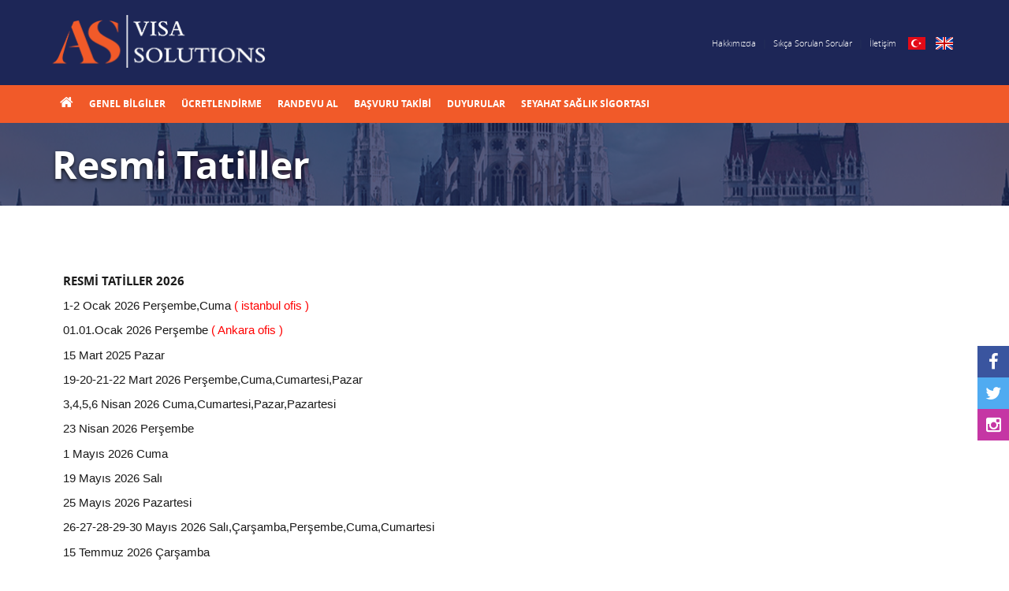

--- FILE ---
content_type: text/html; charset=utf-8
request_url: https://www.as-visa.com/DynamicPage.aspx?ID=417
body_size: 9811
content:


<!DOCTYPE html>
<!--[if lt IE 7]><html class="no-js lt-ie9 lt-ie8 lt-ie7"> <![endif]-->
<!--[if IE 7]><html class="no-js lt-ie9 lt-ie8"> <![endif]-->
<!--[if IE 8]><html class="no-js lt-ie9"> <![endif]-->
<!--[if gt IE 8]><!-->
<html class="no-js">
<!--<![endif]-->
<head><title>
	AS VISA SOLUTIONS | Macaristan, Portekiz, Norveç ve Slovenya Schengen Vize Başvuruları için Tek Yetkili Kurum
</title><meta name="viewport" content="width=device-width, initial-scale=1.0, minimum-scale=1.0, maximum-scale=2.0, user-scalable=no" /><meta name="robots" content="index, follow" /><link href="assets/css/main.min.css?v=9" rel="stylesheet" type="text/css" /><link rel="stylesheet" type="text/css" href="assets/css/slick/slick.css" /><link rel="stylesheet" type="text/css" href="assets/css/slick/slicknav.min.css" /><link rel="stylesheet" type="text/css" href="assets/css/jquery.mCustomScrollbar.css" /><link rel="shortcut icon" href="favicon.ico" />
    <script type="text/javascript" src="js/jquery.min.js"></script>
    <script type="text/javascript" src="js/Main.js?v=2"></script>
    <!-- Google Tag Manager -->
<script>(function (w, d, s, l, i) {
w[l] = w[l] || []; w[l].push({
'gtm.start':
new Date().getTime(), event: 'gtm.js'
}); var f = d.getElementsByTagName(s)[0],
j = d.createElement(s), dl = l != 'dataLayer' ? '&l=' + l : ''; j.async = true; j.src =
'https://www.googletagmanager.com/gtm.js?id=' + i + dl; f.parentNode.insertBefore(j, f);
})(window, document, 'script', 'dataLayer', 'GTM-MJG3GKX');</script>

<!-- End Google Tag Manager -->
    
</head>
<body>
    <form name="aspnetForm" method="post" action="DynamicPage.aspx?ID=417" id="aspnetForm">
<div>
<input type="hidden" name="__EVENTTARGET" id="__EVENTTARGET" value="" />
<input type="hidden" name="__EVENTARGUMENT" id="__EVENTARGUMENT" value="" />
<input type="hidden" name="__VIEWSTATE" id="__VIEWSTATE" value="/[base64]/SUQ9NDYmQ2F0ZWdvcnlJRD0xNT48aSBjbGFzcz0iZmEgZmEtYW5nbGUtcmlnaHQiPjwvaT4gWWFyYXJsJiMzMDU7IExpbmtsZXI8L2E+PC9saT48L3VsPjwvbGk+PGxpPjxhIGhyZWY9Imh0dHBzOi8vd3d3LmFzLXZpc2EuY29tL0R5bmFtaWNQYWdlLmFzcHg/SUQ9Mzg5Ij7DnENSRVRMRU5EJiMzMDQ7Uk1FPC9hPjwvbGk+PGxpPjxhIGhyZWY9Imh0dHBzOi8vd3d3LmFzLXZpc2EuY29tL0R5bmFtaWNQYWdlLmFzcHg/[base64]/[base64]/[base64]/[base64]/SUQ9MzI1Ij4mIzMwNDtsZXRpJiMzNTE7aW08L2E+PC9saT48L3VsPjwvZGl2PjwvZGl2PmRkZuaXBWwv6aefQzCRC5OCTBEai8g=" />
</div>

<script type="text/javascript">
//<![CDATA[
var theForm = document.forms['aspnetForm'];
if (!theForm) {
    theForm = document.aspnetForm;
}
function __doPostBack(eventTarget, eventArgument) {
    if (!theForm.onsubmit || (theForm.onsubmit() != false)) {
        theForm.__EVENTTARGET.value = eventTarget;
        theForm.__EVENTARGUMENT.value = eventArgument;
        theForm.submit();
    }
}
//]]>
</script>


<script src="/WebResource.axd?d=gzS-45x2jfnpH3UyWQmVtnGLNXsj6jsXXzaQVQbnfwuhRIKnTs8bD_F1Gzo_qBGyE61qStbq5OYgNvB0MqdBwNuPn4Y1&amp;t=638250708012702229" type="text/javascript"></script>


<script src="/ScriptResource.axd?d=6Z1jtZpjdEi2zd3weaAWLPwjN_8HZAA-kAXLirxGG4r-QKs8eqsfglbXXWLYE1M86bvtkp-o9FF2dlOz6he5ME5XmxEElhXE7odqUwEvV-FKw9eQNjdJRjAR6wCS7pN1y5gdja6wZeRzhgIhdxxpJftCTDbEKK2j65RPRN_ITAgljm3A0&amp;t=3f4a792d" type="text/javascript"></script>
<script type="text/javascript">
//<![CDATA[
if (typeof(Sys) === 'undefined') throw new Error('ASP.NET Ajax client-side framework failed to load.');
//]]>
</script>

<script src="/ScriptResource.axd?d=Ib-Vq37vKBI-Q2AY5R01NWhU2NnLRdc4uzP5by-mCarlaMaSWkvcbAzP3BUOnLxFl6KCexsvVNe2ROQG67XcLXXMJQ9wTvqejmTMMk7-4QyK1M2HIUEviW18xMLOd0RAs8kpJ1ow77nNoqWgBA0eB5CirqjxEAN_AgJvoal4j70q_A1U0&amp;t=3f4a792d" type="text/javascript"></script>
<div>

	<input type="hidden" name="__VIEWSTATEGENERATOR" id="__VIEWSTATEGENERATOR" value="8285AB22" />
	<input type="hidden" name="__EVENTVALIDATION" id="__EVENTVALIDATION" value="/wEWAwLdleqsBwKxkvHzCALCkqHzCNerXAwXk3zpgERUuD6vru1woXnJ" />
</div>
    <script type="text/javascript">
//<![CDATA[
Sys.WebForms.PageRequestManager._initialize('ctl00$ScriptManager1', document.getElementById('aspnetForm'));
Sys.WebForms.PageRequestManager.getInstance()._updateControls([], [], [], 90);
//]]>
</script>

    <header class="header">
            <div class="container">
                <div class="row">
                     <div class="col-xs-6 col-sm-6 col-md-3 col-lg-3">
                        <a href="Default.aspx" class="logo" title="AS VISA SOLUTIONS"> </a>
                     </div>
                     <div class="col-xs-6 col-sm-6 col-md-9 col-lg-9 tar">
                          <div class="top-menu">
                            <nav class="hidden-xs">
                                <a href="https://www.as-visa.com/DynamicPage.aspx?ID=41">Hakk&#305;m&#305;zda</a><a href="https://www.as-visa.com/DynamicPage.aspx?ID=42">S&#305;kça Sorulan Sorular</a><a href="https://www.as-visa.com/DynamicPage.aspx?ID=377">&#304;leti&#351;im</a>
                            </nav>
                            <div class="langs">
                                <a id="ctl00_LinkButtonTr" title="Türkçe" class="trk" href="javascript:__doPostBack('ctl00$LinkButtonTr','')"></a>
                                <a id="ctl00_LinkButtonEn" title="English" class="eng" href="javascript:__doPostBack('ctl00$LinkButtonEn','')"></a>
                                
                            </div>
                          </div>
                     </div>
                  </div>
            </div>
            <nav id="navigation" class="hidden-sm hidden-xs">
                <div class="container">
                    <div class="row">
                        <div class="col-md-12">
                            <ul id="main-menu">
                                  <li><a href="Default.aspx"><i class="fa fa-home"></i> <span class="show-sm">ANA SAYFA</span></a></li>
                                  <li><a href="https://www.as-visa.com/DynamicPage.aspx?ID=54">GENEL B&#304;LG&#304;LER</a><ul><li><a href=https://www.as-visa.com/DynamicPage.aspx?ID=407&CategoryID=15><i class="fa fa-angle-right"></i> Biometri &#304;&#351;lemi</a></li><li><a href=https://www.as-visa.com/https://www.as-visa.com/DynamicPage.aspx?ID=417><i class="fa fa-angle-right"></i> Resmi Tatiller</a></li><li><a href=https://www.as-visa.com/DynamicPage.aspx?ID=44&CategoryID=15><i class="fa fa-angle-right"></i> Güvenlik Düzenlemeleri</a></li><li><a href=https://www.as-visa.com/DynamicPage.aspx?ID=45&CategoryID=15><i class="fa fa-angle-right"></i> Ek Servisler</a></li><li><a href=https://www.as-visa.com/DynamicPage.aspx?ID=46&CategoryID=15><i class="fa fa-angle-right"></i> Yararl&#305; Linkler</a></li></ul></li><li><a href="https://www.as-visa.com/DynamicPage.aspx?ID=389">ÜCRETLEND&#304;RME</a></li><li><a href="https://www.as-visa.com/DynamicPage.aspx?ID=51">RANDEVU AL</a></li><li><a href=https://appointment.as-visa.com/tr/basvuru-takibi>BA&#350;VURU TAK&#304;B&#304;</a></li><li><a href="https://www.as-visa.com/DynamicPage.aspx?ID=415">DUYURULAR</a></li><li><a href="https://www.as-visa.com/DynamicPage.aspx?ID=416">SEYAHAT SA&#286;LIK S&#304;GORTASI</a></li>
                            </ul>
                        </div>
                    </div>
                </div>
            </nav>
            <div id="nav1"></div>
    </header>
                
<section id="page-header2" style="background-image:url(assets/images/tmp/banner2.jpg)">
    <div class="container">
        <div class="row">
            <div class="col-xs-12 col-sm-12 col-md-12 col-lg-12 p-head">
                <h1><span id="ctl00_ContentPlaceHolder1_lblHeader">Resmi Tatiller</span></h1>
            </div>
        </div>
    </div>
</section>
<div class="clr-old"></div>
<div class="container">
    <section id="info-section" class="clearfix">
        <div class="col-xs-12 col-sm-12 col-md-12 col-lg-12 info-page">
            
            <P class=mg1 style='FONT-SIZE: 15px; FONT-FAMILY: "YS Text", "Helvetica Neue", Helvetica, Arial, sans-serif; WHITE-SPACE: normal; WORD-SPACING: 0px; TEXT-TRANSFORM: none; FONT-WEIGHT: 400; COLOR: rgb(26,26,26); FONT-STYLE: normal; TEXT-ALIGN: left; ORPHANS: 2; WIDOWS: 2; MARGIN: 0.75em 0px; LETTER-SPACING: normal; TEXT-INDENT: 0px; font-variant-ligatures: normal; font-variant-caps: normal; -webkit-text-stroke-width: 0px; text-decoration-style: initial; text-decoration-color: initial; text-decoration-thickness: initial'>&nbsp;</P>
<P class=mg1 style='FONT-SIZE: 15px; FONT-FAMILY: "YS Text", "Helvetica Neue", Helvetica, Arial, sans-serif; WHITE-SPACE: normal; WORD-SPACING: 0px; TEXT-TRANSFORM: none; FONT-WEIGHT: 400; COLOR: rgb(26,26,26); FONT-STYLE: normal; TEXT-ALIGN: left; ORPHANS: 2; WIDOWS: 2; MARGIN: 0.75em 0px; LETTER-SPACING: normal; TEXT-INDENT: 0px; font-variant-ligatures: normal; font-variant-caps: normal; -webkit-text-stroke-width: 0px; text-decoration-style: initial; text-decoration-color: initial; text-decoration-thickness: initial'><STRONG>RESM&#304; TAT&#304;LLER 2026</STRONG></P>
<P class=mg1 style='FONT-SIZE: 15px; FONT-FAMILY: "YS Text", "Helvetica Neue", Helvetica, Arial, sans-serif; WHITE-SPACE: normal; WORD-SPACING: 0px; TEXT-TRANSFORM: none; FONT-WEIGHT: 400; COLOR: rgb(26,26,26); FONT-STYLE: normal; TEXT-ALIGN: left; ORPHANS: 2; WIDOWS: 2; MARGIN: 0.75em 0px; LETTER-SPACING: normal; TEXT-INDENT: 0px; font-variant-ligatures: normal; font-variant-caps: normal; -webkit-text-stroke-width: 0px; text-decoration-style: initial; text-decoration-color: initial; text-decoration-thickness: initial'>1-2 Ocak 2026 Per&#351;embe,Cuma <FONT color=red>( istanbul ofis )</FONT></P>
<P class=mg1 style='FONT-SIZE: 15px; FONT-FAMILY: "YS Text", "Helvetica Neue", Helvetica, Arial, sans-serif; WHITE-SPACE: normal; WORD-SPACING: 0px; TEXT-TRANSFORM: none; FONT-WEIGHT: 400; COLOR: rgb(26,26,26); FONT-STYLE: normal; TEXT-ALIGN: left; ORPHANS: 2; WIDOWS: 2; MARGIN: 0.75em 0px; LETTER-SPACING: normal; TEXT-INDENT: 0px; font-variant-ligatures: normal; font-variant-caps: normal; -webkit-text-stroke-width: 0px; text-decoration-style: initial; text-decoration-color: initial; text-decoration-thickness: initial'>01.01.Ocak 2026 Per&#351;embe <FONT color=red>( Ankara ofis )</FONT></P>
<P class=mg1 style='FONT-SIZE: 15px; FONT-FAMILY: "YS Text", "Helvetica Neue", Helvetica, Arial, sans-serif; WHITE-SPACE: normal; WORD-SPACING: 0px; TEXT-TRANSFORM: none; FONT-WEIGHT: 400; COLOR: rgb(26,26,26); FONT-STYLE: normal; TEXT-ALIGN: left; ORPHANS: 2; WIDOWS: 2; MARGIN: 0.75em 0px; LETTER-SPACING: normal; TEXT-INDENT: 0px; font-variant-ligatures: normal; font-variant-caps: normal; -webkit-text-stroke-width: 0px; text-decoration-style: initial; text-decoration-color: initial; text-decoration-thickness: initial'>15 Mart 2025 Pazar</P>
<P class=mg1 style='FONT-SIZE: 15px; FONT-FAMILY: "YS Text", "Helvetica Neue", Helvetica, Arial, sans-serif; WHITE-SPACE: normal; WORD-SPACING: 0px; TEXT-TRANSFORM: none; FONT-WEIGHT: 400; COLOR: rgb(26,26,26); FONT-STYLE: normal; TEXT-ALIGN: left; ORPHANS: 2; WIDOWS: 2; MARGIN: 0.75em 0px; LETTER-SPACING: normal; TEXT-INDENT: 0px; font-variant-ligatures: normal; font-variant-caps: normal; -webkit-text-stroke-width: 0px; text-decoration-style: initial; text-decoration-color: initial; text-decoration-thickness: initial'>19-20-21-22&nbsp;Mart 2026 Per&#351;embe,Cuma,Cumartesi,Pazar</P>
<P class=mg1 style='FONT-SIZE: 15px; FONT-FAMILY: "YS Text", "Helvetica Neue", Helvetica, Arial, sans-serif; WHITE-SPACE: normal; WORD-SPACING: 0px; TEXT-TRANSFORM: none; FONT-WEIGHT: 400; COLOR: rgb(26,26,26); FONT-STYLE: normal; TEXT-ALIGN: left; ORPHANS: 2; WIDOWS: 2; MARGIN: 0.75em 0px; LETTER-SPACING: normal; TEXT-INDENT: 0px; font-variant-ligatures: normal; font-variant-caps: normal; -webkit-text-stroke-width: 0px; text-decoration-style: initial; text-decoration-color: initial; text-decoration-thickness: initial'>3,4,5,6 Nisan 2026 Cuma,Cumartesi,Pazar,Pazartesi</P>
<P class=mg1 style='FONT-SIZE: 15px; FONT-FAMILY: "YS Text", "Helvetica Neue", Helvetica, Arial, sans-serif; WHITE-SPACE: normal; WORD-SPACING: 0px; TEXT-TRANSFORM: none; FONT-WEIGHT: 400; COLOR: rgb(26,26,26); FONT-STYLE: normal; TEXT-ALIGN: left; ORPHANS: 2; WIDOWS: 2; MARGIN: 0.75em 0px; LETTER-SPACING: normal; TEXT-INDENT: 0px; font-variant-ligatures: normal; font-variant-caps: normal; -webkit-text-stroke-width: 0px; text-decoration-style: initial; text-decoration-color: initial; text-decoration-thickness: initial'>23 Nisan 2026&nbsp;Per&#351;embe</P>
<P class=mg1 style='FONT-SIZE: 15px; FONT-FAMILY: "YS Text", "Helvetica Neue", Helvetica, Arial, sans-serif; WHITE-SPACE: normal; WORD-SPACING: 0px; TEXT-TRANSFORM: none; FONT-WEIGHT: 400; COLOR: rgb(26,26,26); FONT-STYLE: normal; TEXT-ALIGN: left; ORPHANS: 2; WIDOWS: 2; MARGIN: 0.75em 0px; LETTER-SPACING: normal; TEXT-INDENT: 0px; font-variant-ligatures: normal; font-variant-caps: normal; -webkit-text-stroke-width: 0px; text-decoration-style: initial; text-decoration-color: initial; text-decoration-thickness: initial'>1 May&#305;s 2026 Cuma</P>
<P class=mg1 style='FONT-SIZE: 15px; FONT-FAMILY: "YS Text", "Helvetica Neue", Helvetica, Arial, sans-serif; WHITE-SPACE: normal; WORD-SPACING: 0px; TEXT-TRANSFORM: none; FONT-WEIGHT: 400; COLOR: rgb(26,26,26); FONT-STYLE: normal; TEXT-ALIGN: left; ORPHANS: 2; WIDOWS: 2; MARGIN: 0.75em 0px; LETTER-SPACING: normal; TEXT-INDENT: 0px; font-variant-ligatures: normal; font-variant-caps: normal; -webkit-text-stroke-width: 0px; text-decoration-style: initial; text-decoration-color: initial; text-decoration-thickness: initial'>19&nbsp;May&#305;s 2026 Sal&#305;</P>
<P class=mg1 style='FONT-SIZE: 15px; FONT-FAMILY: "YS Text", "Helvetica Neue", Helvetica, Arial, sans-serif; WHITE-SPACE: normal; WORD-SPACING: 0px; TEXT-TRANSFORM: none; FONT-WEIGHT: 400; COLOR: rgb(26,26,26); FONT-STYLE: normal; TEXT-ALIGN: left; ORPHANS: 2; WIDOWS: 2; MARGIN: 0.75em 0px; LETTER-SPACING: normal; TEXT-INDENT: 0px; font-variant-ligatures: normal; font-variant-caps: normal; -webkit-text-stroke-width: 0px; text-decoration-style: initial; text-decoration-color: initial; text-decoration-thickness: initial'>25 May&#305;s 2026 Pazartesi</P>
<P class=mg1 style='FONT-SIZE: 15px; FONT-FAMILY: "YS Text", "Helvetica Neue", Helvetica, Arial, sans-serif; WHITE-SPACE: normal; WORD-SPACING: 0px; TEXT-TRANSFORM: none; FONT-WEIGHT: 400; COLOR: rgb(26,26,26); FONT-STYLE: normal; TEXT-ALIGN: left; ORPHANS: 2; WIDOWS: 2; MARGIN: 0.75em 0px; LETTER-SPACING: normal; TEXT-INDENT: 0px; font-variant-ligatures: normal; font-variant-caps: normal; -webkit-text-stroke-width: 0px; text-decoration-style: initial; text-decoration-color: initial; text-decoration-thickness: initial'>26-27-28-29-30&nbsp;May&#305;s 2026&nbsp;Sal&#305;,Çar&#351;amba,Per&#351;embe,Cuma,Cumartesi</P>
<P class=mg1 style='FONT-SIZE: 15px; FONT-FAMILY: "YS Text", "Helvetica Neue", Helvetica, Arial, sans-serif; WHITE-SPACE: normal; WORD-SPACING: 0px; TEXT-TRANSFORM: none; FONT-WEIGHT: 400; COLOR: rgb(26,26,26); FONT-STYLE: normal; TEXT-ALIGN: left; ORPHANS: 2; WIDOWS: 2; MARGIN: 0.75em 0px; LETTER-SPACING: normal; TEXT-INDENT: 0px; font-variant-ligatures: normal; font-variant-caps: normal; -webkit-text-stroke-width: 0px; text-decoration-style: initial; text-decoration-color: initial; text-decoration-thickness: initial'>15 Temmuz 2026 Çar&#351;amba</P>
<P class=mg1 style='FONT-SIZE: 15px; FONT-FAMILY: "YS Text", "Helvetica Neue", Helvetica, Arial, sans-serif; WHITE-SPACE: normal; WORD-SPACING: 0px; TEXT-TRANSFORM: none; FONT-WEIGHT: 400; COLOR: rgb(26,26,26); FONT-STYLE: normal; TEXT-ALIGN: left; ORPHANS: 2; WIDOWS: 2; MARGIN: 0.75em 0px; LETTER-SPACING: normal; TEXT-INDENT: 0px; font-variant-ligatures: normal; font-variant-caps: normal; -webkit-text-stroke-width: 0px; text-decoration-style: initial; text-decoration-color: initial; text-decoration-thickness: initial'>20-21 A&#287;ustos 2026 Per&#351;embe,Cuma</P>
<P class=mg1 style='FONT-SIZE: 15px; FONT-FAMILY: "YS Text", "Helvetica Neue", Helvetica, Arial, sans-serif; WHITE-SPACE: normal; WORD-SPACING: 0px; TEXT-TRANSFORM: none; FONT-WEIGHT: 400; COLOR: rgb(26,26,26); FONT-STYLE: normal; TEXT-ALIGN: left; ORPHANS: 2; WIDOWS: 2; MARGIN: 0.75em 0px; LETTER-SPACING: normal; TEXT-INDENT: 0px; font-variant-ligatures: normal; font-variant-caps: normal; -webkit-text-stroke-width: 0px; text-decoration-style: initial; text-decoration-color: initial; text-decoration-thickness: initial'>30 A&#287;ustos 2026 Pazar</P>
<P class=mg1 style='FONT-SIZE: 15px; FONT-FAMILY: "YS Text", "Helvetica Neue", Helvetica, Arial, sans-serif; WHITE-SPACE: normal; WORD-SPACING: 0px; TEXT-TRANSFORM: none; FONT-WEIGHT: 400; COLOR: rgb(26,26,26); FONT-STYLE: normal; TEXT-ALIGN: left; ORPHANS: 2; WIDOWS: 2; MARGIN: 0.75em 0px; LETTER-SPACING: normal; TEXT-INDENT: 0px; font-variant-ligatures: normal; font-variant-caps: normal; -webkit-text-stroke-width: 0px; text-decoration-style: initial; text-decoration-color: initial; text-decoration-thickness: initial'>23 Ekim 2026 Cuma</P>
<P class=mg1 style='FONT-SIZE: 15px; FONT-FAMILY: "YS Text", "Helvetica Neue", Helvetica, Arial, sans-serif; WHITE-SPACE: normal; WORD-SPACING: 0px; TEXT-TRANSFORM: none; FONT-WEIGHT: 400; COLOR: rgb(26,26,26); FONT-STYLE: normal; TEXT-ALIGN: left; ORPHANS: 2; WIDOWS: 2; MARGIN: 0.75em 0px; LETTER-SPACING: normal; TEXT-INDENT: 0px; font-variant-ligatures: normal; font-variant-caps: normal; -webkit-text-stroke-width: 0px; text-decoration-style: initial; text-decoration-color: initial; text-decoration-thickness: initial'>29 Ekim 2026 Per&#351;embe</P>
<P class=mg1 style='FONT-SIZE: 15px; FONT-FAMILY: "YS Text", "Helvetica Neue", Helvetica, Arial, sans-serif; WHITE-SPACE: normal; WORD-SPACING: 0px; TEXT-TRANSFORM: none; FONT-WEIGHT: 400; COLOR: rgb(26,26,26); FONT-STYLE: normal; TEXT-ALIGN: left; ORPHANS: 2; WIDOWS: 2; MARGIN: 0.75em 0px; LETTER-SPACING: normal; TEXT-INDENT: 0px; font-variant-ligatures: normal; font-variant-caps: normal; -webkit-text-stroke-width: 0px; text-decoration-style: initial; text-decoration-color: initial; text-decoration-thickness: initial'>1 Kas&#305;m 2026 Pazar</P>
<P class=mg1 style='FONT-SIZE: 15px; FONT-FAMILY: "YS Text", "Helvetica Neue", Helvetica, Arial, sans-serif; WHITE-SPACE: normal; WORD-SPACING: 0px; TEXT-TRANSFORM: none; FONT-WEIGHT: 400; COLOR: rgb(26,26,26); FONT-STYLE: normal; TEXT-ALIGN: left; ORPHANS: 2; WIDOWS: 2; MARGIN: 0.75em 0px; LETTER-SPACING: normal; TEXT-INDENT: 0px; font-variant-ligatures: normal; font-variant-caps: normal; -webkit-text-stroke-width: 0px; text-decoration-style: initial; text-decoration-color: initial; text-decoration-thickness: initial'>24-25-26&nbsp;Aral&#305;k 2026&nbsp;Per&#351;embe,Cuma,Cumartesi</P>
<P class=mg1 style='FONT-SIZE: 15px; FONT-FAMILY: "YS Text", "Helvetica Neue", Helvetica, Arial, sans-serif; WHITE-SPACE: normal; WORD-SPACING: 0px; TEXT-TRANSFORM: none; FONT-WEIGHT: 400; COLOR: rgb(26,26,26); FONT-STYLE: normal; TEXT-ALIGN: left; ORPHANS: 2; WIDOWS: 2; MARGIN: 0.75em 0px; LETTER-SPACING: normal; TEXT-INDENT: 0px; font-variant-ligatures: normal; font-variant-caps: normal; -webkit-text-stroke-width: 0px; text-decoration-style: initial; text-decoration-color: initial; text-decoration-thickness: initial'>01 Ocak 2027 Cuma</P>
<P class=mg1 style='FONT-SIZE: 15px; FONT-FAMILY: "YS Text", "Helvetica Neue", Helvetica, Arial, sans-serif; WHITE-SPACE: normal; WORD-SPACING: 0px; TEXT-TRANSFORM: none; FONT-WEIGHT: 400; COLOR: rgb(26,26,26); FONT-STYLE: normal; TEXT-ALIGN: left; ORPHANS: 2; WIDOWS: 2; MARGIN: 0.75em 0px; LETTER-SPACING: normal; TEXT-INDENT: 0px; font-variant-ligatures: normal; font-variant-caps: normal; -webkit-text-stroke-width: 0px; text-decoration-style: initial; text-decoration-color: initial; text-decoration-thickness: initial'>&nbsp;</P>
<P class=mg1 style='FONT-SIZE: 15px; FONT-FAMILY: "YS Text", "Helvetica Neue", Helvetica, Arial, sans-serif; WHITE-SPACE: normal; WORD-SPACING: 0px; TEXT-TRANSFORM: none; FONT-WEIGHT: 400; COLOR: rgb(26,26,26); FONT-STYLE: normal; TEXT-ALIGN: left; ORPHANS: 2; WIDOWS: 2; MARGIN: 0.75em 0px; LETTER-SPACING: normal; TEXT-INDENT: 0px; font-variant-ligatures: normal; font-variant-caps: normal; -webkit-text-stroke-width: 0px; text-decoration-style: initial; text-decoration-color: initial; text-decoration-thickness: initial'>&nbsp;</P>
        </div>
    </section>
</div>

    <div class="social-btns">
        <a class="sb-facebook" target="_blank" href="https://www.facebook.com/asvisasolutions/"><i class="fa fa-facebook"></i></a>
        <a class="sb-twitter" target="_blank" href="https://twitter.com/AsVisaSolutions"><i class="fa fa-twitter"></i></a>
        <a class="sb-instagram" target="_blank" href="https://www.instagram.com/asvisasolutions/"><i class="fa fa-instagram"></i></a>
    </div>
      <footer>
             <div class="container">
                <div id="ctl00_footerDynamicPages" class="row">
	
                <div class="col-xs-12 col-sm-6 col-md-3 col-lg-3"><div class="f-links f-box"><h4>GENEL BİLGİLER</h4><ul><li><a href="https://www.as-visa.com/DynamicPage.aspx?ID=407">Biometri &#304;&#351;lemi</a></li><li><a href="https://www.as-visa.com/DynamicPage.aspx?ID=417">Resmi Tatiller</a></li><li><a href="https://www.as-visa.com/DynamicPage.aspx?ID=44">Güvenlik Düzenlemeleri</a></li><li><a href="https://www.as-visa.com/DynamicPage.aspx?ID=45">Ek Servisler</a></li><li><a href="https://www.as-visa.com/DynamicPage.aspx?ID=46">Yararl&#305; Linkler</a></li></ul></div></div>
                <div class="col-xs-12 col-sm-6 col-md-3 col-lg-3"><div class="f-links f-box"><h4>KURUMSAL </h4><ul><li><a href="https://www.as-visa.com/DynamicPage.aspx?ID=47">Yasal Uyar&#305;</a></li><li><a href="https://www.as-visa.com/DynamicPage.aspx?ID=48">Gizlilik Sözle&#351;mesi</a></li><li><a href="https://www.as-visa.com/DynamicPage.aspx?ID=49">Site Kurallar&#305;</a></li><li><a href="https://www.as-visa.com/DynamicPage.aspx?ID=131">Çal&#305;&#351;ma Saatleri </a></li></ul></div></div>
                <div class="col-xs-12 col-sm-6 col-md-3 col-lg-3"><div class="f-links f-box"><h4>İLETİŞİM VE LOKASYON</h4><ul><li><a href="https://www.as-visa.com/DynamicPage.aspx?ID=325">&#304;leti&#351;im</a></li></ul></div></div>
                <div class="col-xs-12 col-sm-6 col-md-3">
                        <div class="f-box">
                            <div class="callcenter">
                                <i class="fa fa-phone"></i>
                                <label>ÇAĞRI MERKEZİ</label>
                                <strong>0212 245 95 95</strong>
                            </div>
                            <ul>
                                <li><strong>Çalışma Saatleri</strong></li>
                                <li>Pazartesi - Cuma</li>
                                <li>08:00 - 17:00</li>
                                <!--<li>Cumartesi 08:30 - 12: 30<br />(Hafta sonları çağrı merkezi çalışmaz)</li>-->
                                <li>(Resmi tatiller hariç)</li>
                            </ul>
                        </div>
                     </div>
            
</div>
            </div>
            <section id="copyright">
                <div class="container">
                    <div class="row">
                        <div class="col-md-12">
                            <span class="copyright">Copyright © AS VISA SOLUTIONS 2026</span>
                        </div>
                    </div>
                </div>
            </section>
      </footer>   
    

<script type="text/javascript">
//<![CDATA[
Sys.Application.initialize();
//]]>
</script>
</form>
    <!-- Global site tag (gtag.js) - Google Analytics -->
<script async src="https://www.googletagmanager.com/gtag/js?id=UA-116294787-1"></script>
<script>
  window.dataLayer = window.dataLayer || [];
  function gtag(){dataLayer.push(arguments);}
  gtag('js', new Date());

  gtag('config', 'UA-116294787-1');
</script>
    <!-- Google Tag Manager (noscript) -->
<noscript><iframe src="https://www.googletagmanager.com/ns.html?id=GTM-MJG3GKX"
height="0" width="0" style="display:none;visibility:hidden"></iframe></noscript>
<!-- End Google Tag Manager (noscript) -->
</body>
</html>


--- FILE ---
content_type: text/css
request_url: https://www.as-visa.com/assets/css/main.min.css?v=9
body_size: 18863
content:
/*!
 * jQuery UI CSS Framework 1.11.4
 * http://jqueryui.com
 *
 * Copyright jQuery Foundation and other contributors
 * Released under the MIT license.
 * http://jquery.org/license
 *
 * http://api.jqueryui.com/category/theming/
 */.ui-helper-hidden{display:none}.ui-helper-hidden-accessible{border:0;clip:rect(0 0 0 0);height:1px;margin:-1px;overflow:hidden;padding:0;position:absolute;width:1px}.ui-helper-reset{margin:0;padding:0;border:0;outline:0;line-height:1.3;text-decoration:none;font-size:100%;list-style:none}.ui-helper-clearfix:before,.ui-helper-clearfix:after{content:"";display:table;border-collapse:collapse}.ui-helper-clearfix:after{clear:both}.ui-helper-clearfix{min-height:0}.ui-helper-zfix{width:100%;height:100%;top:0;left:0;position:absolute;opacity:0;filter:alpha(opacity=0)}.ui-front{z-index:100}.ui-state-disabled{cursor:default!important}.ui-icon{display:block;text-indent:-99999px;overflow:hidden;background-repeat:no-repeat}.ui-widget-overlay{position:fixed;top:0;left:0;width:100%;height:100%}.ui-autocomplete{position:absolute;top:0;left:0;cursor:default}.ui-datepicker{width:17em;padding:.2em .2em 0;display:none}.ui-datepicker .ui-datepicker-header{position:relative;padding:.2em 0}.ui-datepicker .ui-datepicker-prev,.ui-datepicker .ui-datepicker-next{position:absolute;top:2px;width:1.8em;height:1.8em}.ui-datepicker .ui-datepicker-prev-hover,.ui-datepicker .ui-datepicker-next-hover{top:1px}.ui-datepicker .ui-datepicker-prev{left:2px}.ui-datepicker .ui-datepicker-next{right:2px}.ui-datepicker .ui-datepicker-prev-hover{left:1px}.ui-datepicker .ui-datepicker-next-hover{right:1px}.ui-datepicker .ui-datepicker-prev span,.ui-datepicker .ui-datepicker-next span{display:block;position:absolute;left:50%;margin-left:-8px;top:50%;margin-top:-8px}.ui-datepicker .ui-datepicker-title{margin:0 2.3em;line-height:1.8em;text-align:center}.ui-datepicker .ui-datepicker-title select{font-size:1em;margin:1px 0}.ui-datepicker select.ui-datepicker-month,.ui-datepicker select.ui-datepicker-year{width:45%}.ui-datepicker table{width:100%;font-size:.9em;border-collapse:collapse;margin:0 0 .4em}.ui-datepicker th{padding:.7em .3em;text-align:center;font-weight:bold;border:0}.ui-datepicker td{border:0;padding:1px}.ui-datepicker td span,.ui-datepicker td a{display:block;padding:.2em;text-align:right;text-decoration:none}.ui-datepicker .ui-datepicker-buttonpane{background-image:none;margin:.7em 0 0 0;padding:0 .2em;border-left:0;border-right:0;border-bottom:0}.ui-datepicker .ui-datepicker-buttonpane button{float:right;margin:.5em .2em .4em;cursor:pointer;padding:.2em .6em .3em .6em;width:auto;overflow:visible}.ui-datepicker .ui-datepicker-buttonpane button.ui-datepicker-current{float:left}.ui-datepicker.ui-datepicker-multi{width:auto}.ui-datepicker-multi .ui-datepicker-group{float:left}.ui-datepicker-multi .ui-datepicker-group table{width:95%;margin:0 auto .4em}.ui-datepicker-multi-2 .ui-datepicker-group{width:50%}.ui-datepicker-multi-3 .ui-datepicker-group{width:33.3%}.ui-datepicker-multi-4 .ui-datepicker-group{width:25%}.ui-datepicker-multi .ui-datepicker-group-last .ui-datepicker-header,.ui-datepicker-multi .ui-datepicker-group-middle .ui-datepicker-header{border-left-width:0}.ui-datepicker-multi .ui-datepicker-buttonpane{clear:left}.ui-datepicker-row-break{clear:both;width:100%;font-size:0}.ui-datepicker-rtl{direction:rtl}.ui-datepicker-rtl .ui-datepicker-prev{right:2px;left:auto}.ui-datepicker-rtl .ui-datepicker-next{left:2px;right:auto}.ui-datepicker-rtl .ui-datepicker-prev:hover{right:1px;left:auto}.ui-datepicker-rtl .ui-datepicker-next:hover{left:1px;right:auto}.ui-datepicker-rtl .ui-datepicker-buttonpane{clear:right}.ui-datepicker-rtl .ui-datepicker-buttonpane button{float:left}.ui-datepicker-rtl .ui-datepicker-buttonpane button.ui-datepicker-current,.ui-datepicker-rtl .ui-datepicker-group{float:right}.ui-datepicker-rtl .ui-datepicker-group-last .ui-datepicker-header,.ui-datepicker-rtl .ui-datepicker-group-middle .ui-datepicker-header{border-right-width:0;border-left-width:1px}.ui-menu{list-style:none;padding:0;margin:0;display:block;outline:0}.ui-menu .ui-menu{position:absolute}.ui-menu .ui-menu-item{position:relative;margin:0;padding:3px 1em 3px .4em;cursor:pointer;min-height:0;list-style-image:url("[data-uri]")}.ui-menu .ui-menu-divider{margin:5px 0;height:0;font-size:0;line-height:0;border-width:1px 0 0 0}.ui-menu .ui-state-focus,.ui-menu .ui-state-active{margin:-1px}.ui-menu-icons{position:relative}.ui-menu-icons .ui-menu-item{padding-left:2em}.ui-menu .ui-icon{position:absolute;top:0;bottom:0;left:.2em;margin:auto 0}.ui-menu .ui-menu-icon{left:auto;right:0}.hidden{display:none!important;visibility:hidden}.visuallyhidden{border:0;clip:rect(0 0 0 0);height:1px;margin:-1px;overflow:hidden;padding:0;position:absolute;width:1px}.visuallyhidden.focusable:active,.visuallyhidden.focusable:focus{clip:auto;height:auto;margin:0;overflow:visible;position:static;width:auto}@media(max-width:768px){.hidden-xs{display:none!important}.show-xs{display:inline-block!important}}@media(min-width:769px) and (max-width:992px){.hidden-sm{display:none!important}.show-sm{display:inline-block!important}}.show-tr{opacity:1!important;visibility:visible!important}.invisible-tr{opacity:0;visibility:hidden}.show{display:block}.invisible{visibility:hidden}.clearfix:before,.clearfix:after,.container:before,.container:after,.container-fluid:before,.container-fluid:after,.row:before,.row:after{content:" ";display:table}.clearfix:after,.container:after,.container-fluid:after,.row:after{clear:both}.clr{clear:both}.r-mrg{margin:0!important}.r-pdd{padding:0!important}.ir{background-color:transparent;background-repeat:no-repeat;border:0;direction:ltr;display:block;overflow:hidden;text-align:left;text-indent:-999em}.ir br{display:none}.nocallout{-webkit-touch-callout:none}.cur-p{cursor:pointer}.cur-d{cursor:default}.fl{float:left}.fr{float:right}.fn{float:none}.pl{position:relative}.pa{position:absolute}.px{position:fixed}.ps{position:static}.ts{top:0}.rs{right:0}.bs{bottom:0}.ls{left:0}.as{top:0;right:0;bottom:0;left:0}.dn{display:none}.db{display:block}.di{display:inline-block}.dt{display:table}.oa{overflow:auto}.oh{overflow:hidden}.os{overflow:scroll}.no-touch .os-y{overflow-y:auto}.no-touch .os-x{overflow-x:auto}.touch .os-y{overflow-y:auto;-webkit-overflow-scrolling:touch;-ms-touch-action:none;-webkit-touch-callout:none;-webkit-user-select:none;-moz-user-select:none;-ms-user-select:none;user-select:none;-webkit-text-size-adjust:none;-moz-text-size-adjust:none;-ms-text-size-adjust:none;-o-text-size-adjust:none;text-size-adjust:none}.touch .os-y-ctn{-webkit-transform:translateZ(0);-moz-transform:translateZ(0);-ms-transform:translateZ(0);-o-transform:translateZ(0);transform:translateZ(0)}.touch .os-x{overflow-x:auto;-webkit-overflow-scrolling:touch;-ms-touch-action:none;-webkit-touch-callout:none;-webkit-user-select:none;-moz-user-select:none;-ms-user-select:none;user-select:none;-webkit-text-size-adjust:none;-moz-text-size-adjust:none;-ms-text-size-adjust:none;-o-text-size-adjust:none;text-size-adjust:none}.touch .os-x-ctn{-webkit-transform:translateX(0);-moz-transform:translateX(0);-ms-transform:translateX(0);-o-transform:translateX(0);transform:translateX(0)}.cover{-webkit-background-size:cover;-moz-background-size:cover;-o-background-size:cover;background-size:cover;background-repeat:no-repeat;background-position:center center}.ma{margin-left:auto;margin-right:auto}.mw{min-width:1148px}.ww{width:1148px}.wd{width:100%}.hd{height:100%}.wd-h{width:50%}.rbg,.rbg:after,.rbg:before{background:none!important}.no-bg{background-image:none!important;background-color:none!important}.red-t{color:#ea0000}.red-b{background:#ea0000}.vt{vertical-align:top}.vm{vertical-align:middle}.vb{vertical-align:bottom}.tal{text-align:left}.tar{text-align:right}.tac{text-align:center}.taj{text-align:justify}.tdn{text-decoration:none}.tdu{text-decoration:underline}.lhn{line-height:normal}.tr-all,#countries .country,#countries .country .overlay{-webkit-transition:All .3s ease-in;-moz-transition:All .3s ease-in;-o-transition:All .3s ease-in;-ms-transition:All .3s ease-in;transition:All .3s ease-in}.tr-all-cb{-webkit-transition:All .55s cubic-bezier(0.5,0.01,0.29,0.69);-moz-transition:All .55s cubic-bezier(0.5,0.01,0.29,0.69);-o-transition:All .55s cubic-bezier(0.5,0.01,0.29,0.69);-ms-transition:All .55s cubic-bezier(0.5,0.01,0.29,0.69);transition:All .55s cubic-bezier(0.5,0.01,0.29,0.69)}.sp{background-image:url('../images/sprite.png');background-repeat:no-repeat}.rnd{-webkit-border-radius:5px;-moz-border-radius:5px;border-radius:5px}.rnd-h{-webkit-border-radius:2.5px;-moz-border-radius:2.5px;border-radius:2.5px}.r-rnd{-webkit-border-radius:0;-moz-border-radius:0;border-radius:0}.circle{-webkit-border-radius:50%;-moz-border-radius:50%;border-radius:50%}.circle-h{-webkit-border-radius:50%;-moz-border-radius:50%;border-radius:50%;overflow:hidden}.rnd-t{border-radius:5px 5px 0 0;-webkit-border-radius:5px 5px 0 0;-moz-border-radius:5px 5px 0 0}.rnd-r{border-radius:0 5px 5px 0;-webkit-border-radius:0 5px 5px 0;-moz-border-radius:0 5px 5px 0}.rnd-b{border-radius:0 0 5px 5px;-webkit-border-radius:0 0 5px 5px;-moz-border-radius:0 0 5px 5px}.rnd-l{border-radius:5px 0 0 5px;-webkit-border-radius:5px 0 0 5px;-moz-border-radius:5px 0 0 5px}.brd{border:1px solid #e9e9e9}.brd-d{border:1px dashed #e9e9e9}.brd-b{border-bottom:1px solid #e9e9e9}.border-none td{border:none!important}.hr-dot{display:block;border-top:1px dashed #e9e9e9}.pdd{padding:20px}.pddt{padding-top:20px}.pddr{padding-right:20px}.pddb{padding-bottom:20px}.pddl{padding-left:20px}.mrg{margin:20px}.mrgt{margin-top:20px}.mrgr{margin-right:20px}.mrgb{margin-bottom:20px}.mrgl{margin-left:20px}.mrg2{margin:10px}.mrgt2{margin-top:10px}.mrgr2{margin-right:10px}.mrgb2{margin-bottom:10px}.mrgl2{margin-left:10px}.shd{box-shadow:rgba(0,0,0,0.21) 0 1px 5px}.tshd{text-shadow:rgba(0,0,0,0.75) 0 2px 4px}.list-horz-di>li{display:inline-block}.list-horz-di>li>a{display:block}.list-vert>li>a{display:block}.list-horz:before,.list-horz:after{content:" ";display:table}.list-horz:after{clear:both}.list-horz:before,.list-horz:after{content:" ";display:table}.list-horz:after{clear:both}.list-horz>li{float:left}.list-horz>li>a{display:block}a,abbr,acronym,address,applet,article,aside,audio,b,big,blockquote,body,canvas,caption,center,cite,code,dd,del,details,dfn,div,dl,dt,em,embed,fieldset,figcaption,figure,footer,form,h1,h2,h3,h4,h5,h6,header,hgroup,html,i,iframe,img,ins,kbd,label,legend,li,mark,menu,nav,object,ol,output,p,pre,q,ruby,s,samp,section,small,span,strike,strong,sub,summary,sup,table,tbody,td,tfoot,th,thead,time,tr,tt,u,ul,var,video{margin:0;padding:0;border:0;font:inherit;text-decoration:none}ul,li{list-style:none}html{font-size:1em;line-height:1.4;-webkit-text-size-adjust:100%}::-moz-selection{background:#328efe;text-shadow:none;color:#fff}::selection{background:#328efe;text-shadow:none;color:#fff}hr{display:block;height:1px;border:0;border-top:1px solid #e9e9e9;margin:1em 0;padding:0}audio,canvas,iframe,img,svg,video{vertical-align:middle}fieldset{border:0;margin:0;padding:0}textarea{resize:vertical}html.touch{-webkit-touch-callout:none;-webkit-user-select:none;-moz-user-select:none;-ms-user-select:none;user-select:none}html.touch{-webkit-tap-highlight-color:rgba(0,0,0,0)}*{-webkit-box-sizing:border-box;-moz-box-sizing:border-box;box-sizing:border-box}strong,b{font-family:'open_sansbold',Tahoma,Helvetica,Arial,sans-serif}.container{margin-right:auto;margin-left:auto;padding-left:14px;padding-right:14px}@media(min-width:768px){.container{width:768px}}@media(min-width:992px){.container{width:992px}}@media(min-width:1176px){.container{width:1176px}}.container-fluid{margin-right:auto;margin-left:auto;padding-left:14px;padding-right:14px}.row{margin-left:-14px;margin-right:-14px}.col-xs-1,.col-sm-1,.col-md-1,.col-lg-1,.col-xs-2,.col-sm-2,.col-md-2,.col-lg-2,.col-xs-3,.col-sm-3,.col-md-3,.col-lg-3,.col-xs-4,.col-sm-4,.col-md-4,.col-lg-4,.col-xs-5,.col-sm-5,.col-md-5,.col-lg-5,.col-xs-6,.col-sm-6,.col-md-6,.col-lg-6,.col-xs-7,.col-sm-7,.col-md-7,.col-lg-7,.col-xs-8,.col-sm-8,.col-md-8,.col-lg-8,.col-xs-9,.col-sm-9,.col-md-9,.col-lg-9,.col-xs-10,.col-sm-10,.col-md-10,.col-lg-10,.col-xs-11,.col-sm-11,.col-md-11,.col-lg-11,.col-xs-12,.col-sm-12,.col-md-12,.col-lg-12{position:relative;min-height:1px;padding-left:14px;padding-right:14px}.col-xs-1,.col-xs-2,.col-xs-3,.col-xs-4,.col-xs-5,.col-xs-6,.col-xs-7,.col-xs-8,.col-xs-9,.col-xs-10,.col-xs-11,.col-xs-12{float:left}.col-xs-12{width:100%}.col-xs-11{width:91.66666667%}.col-xs-10{width:83.33333333%}.col-xs-9{width:75%}.col-xs-8{width:66.66666667%}.col-xs-7{width:58.33333333%}.col-xs-6{width:50%}.col-xs-5{width:41.66666667%}.col-xs-4{width:33.33333333%}.col-xs-3{width:25%}.col-xs-2{width:16.66666667%}.col-xs-1{width:8.33333333%}.col-xs-pull-12{right:100%}.col-xs-pull-11{right:91.66666667%}.col-xs-pull-10{right:83.33333333%}.col-xs-pull-9{right:75%}.col-xs-pull-8{right:66.66666667%}.col-xs-pull-7{right:58.33333333%}.col-xs-pull-6{right:50%}.col-xs-pull-5{right:41.66666667%}.col-xs-pull-4{right:33.33333333%}.col-xs-pull-3{right:25%}.col-xs-pull-2{right:16.66666667%}.col-xs-pull-1{right:8.33333333%}.col-xs-pull-0{right:auto}.col-xs-push-12{left:100%}.col-xs-push-11{left:91.66666667%}.col-xs-push-10{left:83.33333333%}.col-xs-push-9{left:75%}.col-xs-push-8{left:66.66666667%}.col-xs-push-7{left:58.33333333%}.col-xs-push-6{left:50%}.col-xs-push-5{left:41.66666667%}.col-xs-push-4{left:33.33333333%}.col-xs-push-3{left:25%}.col-xs-push-2{left:16.66666667%}.col-xs-push-1{left:8.33333333%}.col-xs-push-0{left:auto}.col-xs-offset-12{margin-left:100%}.col-xs-offset-11{margin-left:91.66666667%}.col-xs-offset-10{margin-left:83.33333333%}.col-xs-offset-9{margin-left:75%}.col-xs-offset-8{margin-left:66.66666667%}.col-xs-offset-7{margin-left:58.33333333%}.col-xs-offset-6{margin-left:50%}.col-xs-offset-5{margin-left:41.66666667%}.col-xs-offset-4{margin-left:33.33333333%}.col-xs-offset-3{margin-left:25%}.col-xs-offset-2{margin-left:16.66666667%}.col-xs-offset-1{margin-left:8.33333333%}.col-xs-offset-0{margin-left:0}.col-ms-1,.col-ms-2,.col-ms-3,.col-ms-4,.col-ms-5,.col-ms-6,.col-ms-7,.col-ms-8,.col-ms-9,.col-ms-10,.col-ms-11,.col-ms-12{position:relative;min-height:1px;padding-left:14px;padding-right:14px}@media(min-width:480px){.col-ms-1,.col-ms-2,.col-ms-3,.col-ms-4,.col-ms-5,.col-ms-6,.col-ms-7,.col-ms-8,.col-ms-9,.col-ms-10,.col-ms-11{float:left}.col-ms-1{width:8.33333333%}.col-ms-2{width:16.66666667%}.col-ms-3{width:25%}.col-ms-4{width:33.33333333%}.col-ms-5{width:41.66666667%}.col-ms-6{width:50%}.col-ms-7{width:58.33333333%}.col-ms-8{width:66.66666667%}.col-ms-9{width:75%}.col-ms-10{width:83.33333333%}.col-ms-11{width:91.66666667%}.col-ms-12{width:100%}.col-ms-push-1{left:8.33333333%}.col-ms-push-2{left:16.66666667%}.col-ms-push-3{left:25%}.col-ms-push-4{left:33.33333333%}.col-ms-push-5{left:41.66666667%}.col-ms-push-6{left:50%}.col-ms-push-7{left:58.33333333%}.col-ms-push-8{left:66.66666667%}.col-ms-push-9{left:75%}.col-ms-push-10{left:83.33333333%}.col-ms-push-11{left:91.66666667%}.col-ms-pull-1{right:8.33333333%}.col-ms-pull-2{right:16.66666667%}.col-ms-pull-3{right:25%}.col-ms-pull-4{right:33.33333333%}.col-ms-pull-5{right:41.66666667%}.col-ms-pull-6{right:50%}.col-ms-pull-7{right:58.33333333%}.col-ms-pull-8{right:66.66666667%}.col-ms-pull-9{right:75%}.col-ms-pull-10{right:83.33333333%}.col-ms-pull-11{right:91.66666667%}.col-ms-offset-1{margin-left:8.33333333%}.col-ms-offset-2{margin-left:16.66666667%}.col-ms-offset-3{margin-left:25%}.col-ms-offset-4{margin-left:33.33333333%}.col-ms-offset-5{margin-left:41.66666667%}.col-ms-offset-6{margin-left:50%}.col-ms-offset-7{margin-left:58.33333333%}.col-ms-offset-8{margin-left:66.66666667%}.col-ms-offset-9{margin-left:75%}.col-ms-offset-10{margin-left:83.33333333%}.col-ms-offset-11{margin-left:91.66666667%}}@media(min-width:480px) and (max-width:768px){.container{max-width:748px}}@media(min-width:768px){.col-sm-1,.col-sm-2,.col-sm-3,.col-sm-4,.col-sm-5,.col-sm-6,.col-sm-7,.col-sm-8,.col-sm-9,.col-sm-10,.col-sm-11,.col-sm-12{float:left}.col-sm-12{width:100%}.col-sm-11{width:91.66666667%}.col-sm-10{width:83.33333333%}.col-sm-9{width:75%}.col-sm-8{width:66.66666667%}.col-sm-7{width:58.33333333%}.col-sm-6{width:50%}.col-sm-5{width:41.66666667%}.col-sm-4{width:33.33333333%}.col-sm-3{width:25%}.col-sm-2{width:16.66666667%}.col-sm-1{width:8.33333333%}.col-sm-pull-12{right:100%}.col-sm-pull-11{right:91.66666667%}.col-sm-pull-10{right:83.33333333%}.col-sm-pull-9{right:75%}.col-sm-pull-8{right:66.66666667%}.col-sm-pull-7{right:58.33333333%}.col-sm-pull-6{right:50%}.col-sm-pull-5{right:41.66666667%}.col-sm-pull-4{right:33.33333333%}.col-sm-pull-3{right:25%}.col-sm-pull-2{right:16.66666667%}.col-sm-pull-1{right:8.33333333%}.col-sm-pull-0{right:auto}.col-sm-push-12{left:100%}.col-sm-push-11{left:91.66666667%}.col-sm-push-10{left:83.33333333%}.col-sm-push-9{left:75%}.col-sm-push-8{left:66.66666667%}.col-sm-push-7{left:58.33333333%}.col-sm-push-6{left:50%}.col-sm-push-5{left:41.66666667%}.col-sm-push-4{left:33.33333333%}.col-sm-push-3{left:25%}.col-sm-push-2{left:16.66666667%}.col-sm-push-1{left:8.33333333%}.col-sm-push-0{left:auto}.col-sm-offset-12{margin-left:100%}.col-sm-offset-11{margin-left:91.66666667%}.col-sm-offset-10{margin-left:83.33333333%}.col-sm-offset-9{margin-left:75%}.col-sm-offset-8{margin-left:66.66666667%}.col-sm-offset-7{margin-left:58.33333333%}.col-sm-offset-6{margin-left:50%}.col-sm-offset-5{margin-left:41.66666667%}.col-sm-offset-4{margin-left:33.33333333%}.col-sm-offset-3{margin-left:25%}.col-sm-offset-2{margin-left:16.66666667%}.col-sm-offset-1{margin-left:8.33333333%}.col-sm-offset-0{margin-left:0}}@media(min-width:992px){.col-md-1,.col-md-2,.col-md-3,.col-md-4,.col-md-5,.col-md-6,.col-md-7,.col-md-8,.col-md-9,.col-md-10,.col-md-11,.col-md-12{float:left}.col-md-12{width:100%}.col-md-11{width:91.66666667%}.col-md-10{width:83.33333333%}.col-md-9{width:75%}.col-md-8{width:66.66666667%}.col-md-7{width:58.33333333%}.col-md-6{width:50%}.col-md-5{width:41.66666667%}.col-md-4{width:33.33333333%}.col-md-3{width:25%}.col-md-2{width:16.66666667%}.col-md-1{width:8.33333333%}.col-md-pull-12{right:100%}.col-md-pull-11{right:91.66666667%}.col-md-pull-10{right:83.33333333%}.col-md-pull-9{right:75%}.col-md-pull-8{right:66.66666667%}.col-md-pull-7{right:58.33333333%}.col-md-pull-6{right:50%}.col-md-pull-5{right:41.66666667%}.col-md-pull-4{right:33.33333333%}.col-md-pull-3{right:25%}.col-md-pull-2{right:16.66666667%}.col-md-pull-1{right:8.33333333%}.col-md-pull-0{right:auto}.col-md-push-12{left:100%}.col-md-push-11{left:91.66666667%}.col-md-push-10{left:83.33333333%}.col-md-push-9{left:75%}.col-md-push-8{left:66.66666667%}.col-md-push-7{left:58.33333333%}.col-md-push-6{left:50%}.col-md-push-5{left:41.66666667%}.col-md-push-4{left:33.33333333%}.col-md-push-3{left:25%}.col-md-push-2{left:16.66666667%}.col-md-push-1{left:8.33333333%}.col-md-push-0{left:auto}.col-md-offset-12{margin-left:100%}.col-md-offset-11{margin-left:91.66666667%}.col-md-offset-10{margin-left:83.33333333%}.col-md-offset-9{margin-left:75%}.col-md-offset-8{margin-left:66.66666667%}.col-md-offset-7{margin-left:58.33333333%}.col-md-offset-6{margin-left:50%}.col-md-offset-5{margin-left:41.66666667%}.col-md-offset-4{margin-left:33.33333333%}.col-md-offset-3{margin-left:25%}.col-md-offset-2{margin-left:16.66666667%}.col-md-offset-1{margin-left:8.33333333%}.col-md-offset-0{margin-left:0}}@media(min-width:1176px){.col-lg-1,.col-lg-2,.col-lg-3,.col-lg-4,.col-lg-5,.col-lg-6,.col-lg-7,.col-lg-8,.col-lg-9,.col-lg-10,.col-lg-11,.col-lg-12{float:left}.col-lg-12{width:100%}.col-lg-11{width:91.66666667%}.col-lg-10{width:83.33333333%}.col-lg-9{width:75%}.col-lg-8{width:66.66666667%}.col-lg-7{width:58.33333333%}.col-lg-6{width:50%}.col-lg-5{width:41.66666667%}.col-lg-4{width:33.33333333%}.col-lg-3{width:25%}.col-lg-2{width:16.66666667%}.col-lg-1{width:8.33333333%}.col-lg-pull-12{right:100%}.col-lg-pull-11{right:91.66666667%}.col-lg-pull-10{right:83.33333333%}.col-lg-pull-9{right:75%}.col-lg-pull-8{right:66.66666667%}.col-lg-pull-7{right:58.33333333%}.col-lg-pull-6{right:50%}.col-lg-pull-5{right:41.66666667%}.col-lg-pull-4{right:33.33333333%}.col-lg-pull-3{right:25%}.col-lg-pull-2{right:16.66666667%}.col-lg-pull-1{right:8.33333333%}.col-lg-pull-0{right:auto}.col-lg-push-12{left:100%}.col-lg-push-11{left:91.66666667%}.col-lg-push-10{left:83.33333333%}.col-lg-push-9{left:75%}.col-lg-push-8{left:66.66666667%}.col-lg-push-7{left:58.33333333%}.col-lg-push-6{left:50%}.col-lg-push-5{left:41.66666667%}.col-lg-push-4{left:33.33333333%}.col-lg-push-3{left:25%}.col-lg-push-2{left:16.66666667%}.col-lg-push-1{left:8.33333333%}.col-lg-push-0{left:auto}.col-lg-offset-12{margin-left:100%}.col-lg-offset-11{margin-left:91.66666667%}.col-lg-offset-10{margin-left:83.33333333%}.col-lg-offset-9{margin-left:75%}.col-lg-offset-8{margin-left:66.66666667%}.col-lg-offset-7{margin-left:58.33333333%}.col-lg-offset-6{margin-left:50%}.col-lg-offset-5{margin-left:41.66666667%}.col-lg-offset-4{margin-left:33.33333333%}.col-lg-offset-3{margin-left:25%}.col-lg-offset-2{margin-left:16.66666667%}.col-lg-offset-1{margin-left:8.33333333%}.col-lg-offset-0{margin-left:0}}@font-face{font-family:"open_sanslight";src:url('../fonts/open_sanslight/open_sanslight.eot');src:url('../fonts/open_sanslight/open_sanslight.eot?#iefix') format('embedded-opentype'),url('../fonts/open_sanslight/open_sanslight.woff') format('woff'),url('../fonts/open_sanslight/open_sanslight.ttf') format('truetype'),url('../fonts/open_sanslight/open_sanslight.svg#open_sanslight') format('svg');font-weight:normal;font-style:normal}@font-face{font-family:"open_sansregular";src:url('../fonts/open_sansregular/open_sansregular.eot');src:url('../fonts/open_sansregular/open_sansregular.eot?#iefix') format('embedded-opentype'),url('../fonts/open_sansregular/open_sansregular.woff') format('woff'),url('../fonts/open_sansregular/open_sansregular.ttf') format('truetype'),url('../fonts/open_sansregular/open_sansregular.svg#open_sansregular') format('svg');font-weight:normal;font-style:normal}@font-face{font-family:"open_sanssemibold";src:url('../fonts/open_sanssemibold/open_sanssemibold.eot');src:url('../fonts/open_sanssemibold/open_sanssemibold.eot?#iefix') format('embedded-opentype'),url('../fonts/open_sanssemibold/open_sanssemibold.woff') format('woff'),url('../fonts/open_sanssemibold/open_sanssemibold.ttf') format('truetype'),url('../fonts/open_sanssemibold/open_sanssemibold.svg#open_sanssemibold') format('svg');font-weight:normal;font-style:normal}@font-face{font-family:"open_sansbold";src:url('../fonts/open_sansbold/open_sansbold.eot');src:url('../fonts/open_sansbold/open_sansbold.eot?#iefix') format('embedded-opentype'),url('../fonts/open_sansbold/open_sansbold.woff') format('woff'),url('../fonts/open_sansbold/open_sansbold.ttf') format('truetype'),url('../fonts/open_sansbold/open_sansbold.svg#open_sansbold') format('svg');font-weight:normal;font-style:normal}.icon,[class^="icon-"],[class*=" icon-"]{font-family:'open_sanslight';speak:none;font-style:normal;font-weight:normal;font-variant:normal;text-transform:none;line-height:1;-webkit-font-smoothing:antialiased;-moz-osx-font-smoothing:grayscale}.opnl{font-family:'open_sanslight',Tahoma,Helvetica,Arial,sans-serif}.opnr{font-family:'open_sansregular',Tahoma,Helvetica,Arial,sans-serif}.opns{font-family:'open_sanssemibold',Tahoma,Helvetica,Arial,sans-serif}.opnb{font-family:'open_sansbold',Tahoma,Helvetica,Arial,sans-serif}body{font-family:'open_sansregular',Tahoma,Helvetica,Arial,sans-serif}h1,h1 a{font-size:30px;color:#f15a29;font-family:'open_sansbold',Tahoma,Helvetica,Arial,sans-serif}h2{font-size:25px;color:#1d2657;font-family:'open_sansbold',Tahoma,Helvetica,Arial,sans-serif}h3{font-size:22px;color:#f15a29;font-family:'open_sansbold',Tahoma,Helvetica,Arial,sans-serif}a{color:#2a395a}p,body{font-size:12px}h1,h2,h3,h4,h5,strong,b{font-weight:normal;font-family:'open_sansbold',Tahoma,Helvetica,Arial,sans-serif}.btn{display:inline-block;height:35px;line-height:35px;color:#fff;font-size:14px;background:#f15a29;cursor:pointer;padding-left:12px;padding-right:5px;font-family:'open_sansbold',Tahoma,Helvetica,Arial,sans-serif;text-align:left;-webkit-border-radius:5px;-moz-border-radius:5px;border-radius:5px}.btn:hover{background:#f36c41}.btn:focus{background:#ef4811}.btn.red{background:#ea0000}.btn.blue{background:#1d2657}.btn.red:hover{background:#ff0404}.btn.blue:hover{background:#232e6a}.btn.red:focus{background:#d10000}.btn.blue:focus{background:#171e44}.btn.wide{width:100%;padding-left:0;padding-right:0;text-indent:20px}.btn i.fa{float:right;font-size:20px;margin:8px}.btn.sml{height:32px;line-height:32px}.btn.sml i.fa{margin:6px 0 6px 12px}input.btn{padding:0 10px!important;border:0}.btn2{height:40px;line-height:40px;font-size:14px;box-shadow:rgba(0,0,0,0.21) 0 1px 5px}.btn2 i{margin:13px 0 13px 13px!important}.btn-link{color:#ea0000;font-family:'open_sansregular',Tahoma,Helvetica,Arial,sans-serif;display:inline-block;cursor:pointer}.btn-link:hover{text-decoration:underline}.btn-link i.fa{margin-left:3px}.btn-menu{width:100%}.btn-menu li{width:100%;margin-bottom:8px;display:inline-flex}.btn-menu li .btn{width:100%}.ic-btn{background:#fff;color:#2a395a;padding-left:0;overflow:hidden}.ic-btn span{float:left;background:#f15a29;margin-right:10px;width:35px;text-align:center}.ic-btn span i{color:#fff}.ic-btn:hover{color:#fff}hr{height:9px;background:transparent url(../images/hr.png) 0 0 repeat-x;border:0;margin-bottom:20px;margin-top:20px}.form-content fieldset.lrg{width:75%}.form-content fieldset.mdm{width:45%}.form-content fieldset.sml{width:29%!important}.form-inline fieldset{width:100%}.form-inline fieldset input,.form-inline fieldset select{width:auto;padding:6px}.loading{position:absolute;width:100%;height:100%;left:0;top:0;background:rgba(255,255,255,0.75);text-align:center;z-index:9999}.loading img{margin:40% 0}body{background:#fff;color:#2a395a;position:relative}body a{-webkit-transition:All .3s ease-in;-moz-transition:All .3s ease-in;-o-transition:All .3s ease-in;-ms-transition:All .3s ease-in;transition:All .3s ease-in}header.header{-webkit-transition:all .2s ease;transition:all .2s ease;background:#1d2657}header.header .logo{width:272px;height:68px;display:inline-block;background:url(../images/logo.png) left top no-repeat;background-size:100%;font-size:0;text-indent:-9999px;-webkit-transition:all .1s ease;transition:all .1s ease;margin:18px auto 15px auto}header.header .logo h1{font-size:0;height:0}header.header .top-menu{margin-top:5%;margin-bottom:5%;color:#2a395a;font-family:'open_sanslight',Tahoma,Helvetica,Arial,sans-serif;font-size:11px}header.header .top-menu nav{display:inline}header.header .top-menu nav a{font-size:11px;color:#fff;font-family:'open_sanslight',Tahoma,Helvetica,Arial,sans-serif;line-height:23px}header.header .top-menu nav a:hover{color:#f15a29}header.header .top-menu nav a:after{content:" | ";margin:0 5px;color:#2a395a!important}header.header .top-menu nav a:last-child:after{content:" "}header.header .top-menu .langs{display:inline-block;float:right}header.header .top-menu .langs a{width:24px;height:24px;display:inline-block;margin:0 4px;background-position:center center;background-repeat:no-repeat}header.header .top-menu .langs a.trk{background:url(../images/langs/turkish.png)}header.header .top-menu .langs a.eng{background:url(../images/langs/english.png)}header.header .top-menu .langs a.hun{background:url(../images/langs/hungarian.png)}header.header ul#main-menu{display:inline-block;position:relative}header.header ul#main-menu li{float:left;padding-left:10px;padding-right:10px}header.header ul#main-menu li a{font-size:12px;font-family:'open_sansbold',Tahoma,Helvetica,Arial,sans-serif;height:48px;line-height:48px;color:#fff}header.header ul#main-menu li a i{font-size:18px;color:#fff}header.header ul#main-menu li a span{display:none;display:none!important}header.header ul#main-menu li:last-child{margin-right:0}header.header ul#main-menu li ul{display:none;display:none!important;position:absolute;left:0;top:15px;z-index:99;width:100%}header.header ul#main-menu li:hover,header.header ul#main-menu li:focus{color:#fff}header.header ul#main-menu li:hover a,header.header ul#main-menu li:focus a{color:#fff}header.header ul#main-menu li:hover ul,header.header ul#main-menu li:focus ul{display:block}header.header ul#main-menu li:hover ul li a,header.header ul#main-menu li:focus ul li a{color:#2a395a}header.header ul#main-menu li:hover ul li a:hover,header.header ul#main-menu li:focus ul li a:hover{color:#fff}header.header ul#main-menu li:hover{background:#ef4811}#navigation{height:48px;background:#f15a29}.slicknav_menu{display:none;display:none!important;background:transparent!important;padding:0!important;margin-top:-40px}.slicknav_menu .slicknav_nav{background:#2a395a}.slicknav_menu .slicknav_nav a{font-family:'open_sansbold',Tahoma,Helvetica,Arial,sans-serif;font-size:16px}.slicknav_menu .slicknav_nav a:hover{background:transparent!important;color:#f15a29}.slicknav_menu .slicknav_menutxt{display:none!important}.slicknav_menu .slicknav_btn{background:#f15a29;margin-right:16px;margin-bottom:20px!important;margin-top:-10px!important}.slicknav_menu .slicknav_arrow{color:#f15a29}.slicknav_menu .slicknav_icon{margin-left:0!important;margin-bottom:2px!important}header.sticky{position:fixed;width:100%;z-index:999}header.sticky #navigation{box-shadow:rgba(0,0,0,0.2) 0 2px 3px}header.sticky>.container{display:none;display:none!important}header.sticky .logo{width:94px;height:48px;background:url(../images/logo.png) left top no-repeat;background-size:100%}header.sticky ul#main-menu{margin-top:0}header.sticky ul#main-menu li ul{top:40px}header.sticky ul#main-menu li ul li{line-height:normal;padding-bottom:0}#slider{position:relative}#slider .slider{width:100%;display:inline-block}#slider .slider div{width:100%;text-align:center;height:auto}#slider .slider div img{width:100%;height:auto}#countries{text-align:center;z-index:4;position:relative;height:592px;width:100%;background:#1d2657 url(../images/tmp/bg.jpg) center center no-repeat}#countries article{margin:5% auto 2% auto}#countries article h1{font-size:3.4vw;color:#fff}#countries article p{font-size:2vw;color:#a7a7a7;margin-bottom:20px}#countries article p strong{color:#fff}#countries .country{width:100%;display:inline-block;text-align:center;position:relative;background-position:center center;background-repeat:no-repeat;background-color:#fff;-webkit-border-radius:12px;-moz-border-radius:12px;border-radius:12px;overflow:hidden;box-shadow:rgba(0,0,0,0.75) 0 5px 10px;border:1px solid #54576a}#countries .country img{width:100%;transition:All .5s ease-out}#countries .country span{font-family:'open_sansbold',Tahoma,Helvetica,Arial,sans-serif;font-size:25px;color:#fff;text-shadow:rgba(0,0,0,0.75) 0 2px 4px;display:inline-block;position:absolute;left:0;bottom:10px;width:100%;line-height:20px;z-index:9}#countries .country span em{width:116px;height:183px;display:block;margin:10px auto;background-position:center center;background-size:100% auto;background-repeat:no-repeat}#countries .country span small{font-size:14px}#countries .country.c-hun span em{background-image:url(../images/countries/hun-icon.png)}#countries .country.c-por span em{background-image:url(../images/countries/por-icon.png)}#countries .country.c-nor span em{background-image:url(../images/countries/nor-icon.png)}#countries .country.c-slo span em{background-image:url(../images/countries/slo-icon.png)}#countries .country .overlay{position:absolute;top:0;right:0;bottom:0;left:0;width:100%;display:inline-block;z-index:2;background:rgba(0,0,0,0.35)}#countries .country:hover,#countries .country:focus{border-color:#fff;box-shadow:rgba(0,0,0,0.75) 0 10px 15px}#countries .country:hover img,#countries .country:focus img{width:110%;margin:-5%}#countries .country:hover .overlay,#countries .country:focus .overlay{background:rgba(0,0,0,0.15)}#countries .clr{display:none}#countries .clr2{display:none}#page-header,#page-header2{width:100%;height:368px;background-position:center center;background-repeat:no-repeat;display:inline-block;position:relative;margin-top:-3px}#page-header .p-head,#page-header2 .p-head{height:100%;display:inline-block;padding-top:50px}#page-header .p-head h1,#page-header2 .p-head h1{font-family:'open_sansbold',Tahoma,Helvetica,Arial,sans-serif;font-size:48px;text-shadow:rgba(0,0,0,0.75) 0 2px 4px;color:#fff;position:relative;z-index:9}#page-header:after,#page-header2:after{content:"";display:inline-block;position:absolute;top:0;right:0;bottom:0;left:0;background:#1d2657;opacity:.75;filter:alpha(opacity=75);z-index:4}#page-header2{height:105px}#page-header2 .p-head{padding-top:20px;padding-bottom:20px}#tabs-section{margin-top:-53px;margin-bottom:40px;position:relative;z-index:9}#tabs-section .tabs{width:100%;height:55px;position:relative}#tabs-section .tabs li{float:left;margin-right:3px;margin-top:11px;transition:none}#tabs-section .tabs li a{display:inline-block;height:39px;background:rgba(255,255,255,0.85);color:#2a395a;font-size:16px;padding:0 25px;text-align:center;line-height:39px;transition:none;-moz-transition:none;-webkit-transition:none;border-radius:6px 6px 0 0}#tabs-section .tabs li a.btn-tab{background:#f15a29;color:#fff}#tabs-section .tabs li.active{margin-top:0;background:#fff;transition:none;-moz-transition:none;-webkit-transition:none;font-family:'open_sansbold',Tahoma,Helvetica,Arial,sans-serif;border-radius:6px 6px 0 0}#tabs-section .tabs li.active a{height:50px;line-height:50px;color:#f15a29}#info-section{margin-bottom:40px}.tab_content,#info-section{margin-top:40px}.tab_content .info-page,#info-section .info-page{font-size:14px}.tab_content .info-page p,#info-section .info-page p{margin-bottom:20px;line-height:20px;font-size:14px}.tab_content .info-page h2,#info-section .info-page h2{font-size:16px;margin-bottom:20px;margin-top:10px}.tab_content .info-page h2 small,#info-section .info-page h2 small{font-size:12px;font-family:'open_sansregular',Tahoma,Helvetica,Arial,sans-serif}.tab_content .info-page h3,#info-section .info-page h3{color:#f15a29;font-size:15px;margin-bottom:10px;margin-top:10px}.tab_content .info-page a,#info-section .info-page a{color:#f15a29}.tab_content .info-page ul li,#info-section .info-page ul li{padding-bottom:10px;padding-left:20px;background:url(../images/li-bullet2.png) left 5px no-repeat;background-size:12px 12px;font-size:14px}.tab_content .info-page ul li a,#info-section .info-page ul li a{font-size:14px}.tab_content .info-page .customcontent ul li,#info-section .info-page .customcontent ul li{height:38px}.tab_content .info-page .customcontent ul li,#info-section .info-page .customcontent ul li,.tab_content .info-page ul.link-list li,#info-section .info-page ul.link-list li{background-image:url(../images/li-bullet.png)!important;display:block;width:574px;background-position:10px center;padding-left:32px;border:1px solid #a7a7a7;margin-bottom:10px;border-radius:6px;padding-bottom:0}.tab_content .info-page .customcontent ul li a,#info-section .info-page .customcontent ul li a,.tab_content .info-page ul.link-list li a,#info-section .info-page ul.link-list li a{font-size:13px;line-height:34px;width:100%;display:inline-block}.tab_content .info-page .customcontent ul li:hover,#info-section .info-page .customcontent ul li:hover,.tab_content .info-page ul.link-list li:hover,#info-section .info-page ul.link-list li:hover,.tab_content .info-page .customcontent ul li:focus,#info-section .info-page .customcontent ul li:focus,.tab_content .info-page ul.link-list li:focus,#info-section .info-page ul.link-list li:focus{border-color:#f15a29;background-color:#f15a29}.tab_content .info-page .customcontent ul li:hover a,#info-section .info-page .customcontent ul li:hover a,.tab_content .info-page ul.link-list li:hover a,#info-section .info-page ul.link-list li:hover a,.tab_content .info-page .customcontent ul li:focus a,#info-section .info-page .customcontent ul li:focus a,.tab_content .info-page ul.link-list li:focus a,#info-section .info-page ul.link-list li:focus a{color:#fff}.tab_content .info-page table,#info-section .info-page table{border-collapse:collapse;border:1px solid #ccc}.tab_content .info-page table th,#info-section .info-page table th{font-family:'open_sansbold',Tahoma,Helvetica,Arial,sans-serif;text-align:left;background:#e9e9e9;color:#f15a29;padding:10px 20px;border-bottom:1px solid #ccc}.tab_content .info-page table td,#info-section .info-page table td{font-family:'open_sansregular',Tahoma,Helvetica,Arial,sans-serif;text-align:left;padding:10px 20px;border-bottom:1px solid #ccc}.tab_content .info-page table tr td:last-child,#info-section .info-page table tr td:last-child{width:15%;text-align:center;border-left:1px solid #ccc}.tab_content .info-page table .td-title,#info-section .info-page table .td-title{font-family:'open_sansbold',Tahoma,Helvetica,Arial,sans-serif;background:#e9e9e9;color:#f15a29;border-top:1px solid #ccc;text-align:left!important;width:100%}.tab_content .info-page table .td-title small,#info-section .info-page table .td-title small{color:#2a395a;font-family:'open_sansregular',Tahoma,Helvetica,Arial,sans-serif}.tab_content .info-page table tr:hover td,#info-section .info-page table tr:hover td{background:#f5f5f5}.tab_content .info-page table tr:hover .td-space,#info-section .info-page table tr:hover .td-space{background:none!important}.tab_content .info-page table tr:hover .td-title,#info-section .info-page table tr:hover .td-title{background:#e9e9e9}#google-map{margin-top:-4px}.contact-info{margin-bottom:20px}.contact-info p{clear:both;padding-bottom:10px;margin-bottom:0!important}.contact-info p label{font-family:'open_sansbold',Tahoma,Helvetica,Arial,sans-serif;display:inline-block;float:left;width:100px}.contact-info p span{display:block;float:left}.contact-info p.cc{font-size:24px;color:#f15a29;font-family:'open_sansbold',Tahoma,Helvetica,Arial,sans-serif}.ci-2 p label{width:205px}#info-content{text-align:center;font-family:'open_sansregular',Tahoma,Helvetica,Arial,sans-serif;padding-top:90px;padding-bottom:20px}#info-content p{font-size:18px;line-height:30px}#info-content a,#info-content span{font-family:'open_sansbold',Tahoma,Helvetica,Arial,sans-serif;color:#f15a29}#info-content a{text-decoration:underline}.v-block{background:#e9e9e9;width:100%}.v-block .vb-head{background:#2a395a;color:#fff;padding:7px 10px}.v-block .vb-head h2{font-size:18px;color:#fff}.v-block .vb-content{padding:18px}.v-block .vb-content p{font-size:12px;margin-bottom:10px}.v-block .vb-content h3{color:#2a395a;font-size:17px}.v-block .vb-content .link-list{width:100%}.v-block .vb-content .link-list li{font-size:12px;width:100%}.v-block .vb-content .link-list li a{padding:5px 0;display:block;-webkit-border-radius:5px;-moz-border-radius:5px;border-radius:5px;padding-right:10px;position:relative}.v-block .vb-content .link-list li a i{position:absolute;right:10px;top:5px;margin-top:2px}.v-block .vb-content .link-list li a:hover,.v-block .vb-content .link-list li a:focus{padding-left:10px;background:#fff;color:#f15a29}#visa-blocks{margin-top:20px;margin-bottom:20px}#visa-blocks .vb-content{height:230px}#visa-blocks .vb-content fieldset{margin-top:10px}#visa-blocks .vb-content fieldset select{border:1px solid #d5d5d5;background:#fff;color:#f15a29;font-family:'open_sansbold',Tahoma,Helvetica,Arial,sans-serif;font-size:14px;padding:5px 10px;width:100%}#visa-blocks .vb-content h3{margin-top:20px;margin-bottom:10px}footer{padding:35px 0 0 0;background:#f7f7f7;color:#2a395a;font-size:12px;text-align:left}footer .f-box{margin-bottom:20px}footer h4{font-family:'open_sansbold',Tahoma,Helvetica,Arial,sans-serif;font-size:14px;color:#f15a29;margin-bottom:15px}footer hr{width:75px;height:1px;line-height:0;border:0;border-bottom:1px solid #f15a29;background:transparent}footer li{color:#1d2657;font-size:12px;padding-bottom:10px}footer li a{color:#1d2657;line-height:20px}footer li a:hover{color:#f15a29}footer li.cc{color:#f15a29;font-size:16px;line-height:16px}footer #copyright{background:#1d2657;color:#fff;font-size:12px;height:57px}footer #copyright span{line-height:57px}footer i.f-icon{float:right;display:inline-block;width:47px;height:36px;background-image:url('../images/sprite.png');background-repeat:no-repeat;background-position:right top;margin-top:10px}.callcenter{background:#f15a29;color:#fff;font-family:'open_sansbold',Tahoma,Helvetica,Arial,sans-serif;padding:10px 10px 0 10px;display:inline-block;width:100%;margin-bottom:20px}.callcenter label{font-size:14px;display:block}.callcenter strong{font-size:24px;line-height:30px}.callcenter i{float:left;font-size:40px;margin:10px}.social-btns{position:fixed;right:0;bottom:161px;width:40px;display:inline-block;z-index:9}.social-btns a{width:40px;height:40px;background:#1d2657;color:#fff;display:inline-block;text-align:center;line-height:40px;font-size:22px}.social-btns a.sb-facebook{background:#3a559f!important}.social-btns a.sb-facebook:hover{background:#2c417a!important}.social-btns a.sb-twitter{background:#50abf1!important}.social-btns a.sb-twitter:hover{background:#2194ed!important}.social-btns a.sb-instagram{background:#c536a4!important}.social-btns a.sb-instagram:hover{background:#9d2b83!important}.fl-item .formError{top:64px!important}.formError{display:block;left:300px;padding-bottom:13px;position:absolute;top:300px;z-index:900;cursor:pointer;opacity:1!important}.formError .formErrorContent{background:#fff;border-radius:6px;color:red;font-size:13px;padding:2px 10px;border:1px solid #fff;box-shadow:0 5px 10px rgba(0,0,0,0.2)}.formError .formErrorContent i{font-style:normal;position:relative;display:inline-block;margin:0 2px 0 -3px}.formError .formErrorArrow{height:12px;width:100%;position:absolute;z-index:5001;background:url(../images/sprite.png) -122px -666px no-repeat}.formError .formErrorArrow div{display:none}.formError .formErrorArrowBottom{top:-10px}.input-error{border-color:red!important;box-shadow:inset 0 1px 1px rgba(0,0,0,0.075)}.input-error:focus{border-color:red!important;box-shadow:inset 0 1px 1px rgba(0,0,0,0.075),0 0 6px #d59392}.list-vert>li>a{display:block}.list-horz{zoom:1}.list-horz:after,.list-horz:before{content:"";display:table}.list-horz:after{clear:both}.list-horz>li{float:left}.list-horz>li>a{display:block}.extra-list li{width:50%;margin:0 0 5px}.extra-list li label{cursor:pointer}#news{margin-top:40px;margin-bottom:40px}#news .breakingNews{width:100%;height:55px;background:#e9e9e9;position:relative;overflow:hidden}#news .breakingNews>.bn-title{width:auto;height:55px;display:inline-block;background:#f15a29;position:relative;z-index:9}#news .breakingNews>.bn-title>h2{display:inline-block;margin:0;line-height:55px;font-size:14px;color:#FFF;height:55px;box-sizing:border-box;padding:0 20px}#news .breakingNews>.bn-title>h2 i{margin-right:10px;font-size:14px;color:#fff}#news .breakingNews>.bn-title>span{width:0;position:absolute;right:-9px;top:17px;height:0;border-style:solid;border-width:10px 0 10px 10px;border-color:transparent transparent transparent #2096cd}#news .breakingNews>ul{padding:0;margin:0;list-style:none;position:absolute;left:210px;top:0;right:0;height:55px;font-size:14px;background:#e9e9e9}#news .breakingNews>ul>li{position:absolute;height:55px;width:100%;line-height:55px;display:none;padding-left:25px}#news .breakingNews>ul>li>a{text-decoration:none;color:#2a395a;overflow:hidden;display:block;white-space:nowrap;text-overflow:ellipsis;font-weight:normal}#news .breakingNews>ul>li>a>span{color:#f15a29}#news .breakingNews>ul>li>a:hover{color:#f15a29}#news .breakingNews>.bn-navi{width:27px;position:absolute;right:0;top:0;opacity:.7}#news .breakingNews>.bn-navi>span{width:18px;height:18px;line-height:17px;position:absolute;top:10px;cursor:pointer;font-size:18px;color:#f15a29;border:1px solid #f15a29;border-radius:50% 50%;text-align:center}#news .breakingNews>.bn-navi>span.bn-down{top:30px}#news .breakingNews>.bn-navi>span:hover{background:#f15a29;color:#fff}#news .breakingNews>.bn-navi>span:hover{opacity:1}#news .breakingNews:hover .bn-navi{opacity:1}#news .bn-orange{border-color:#7ab5dc}#news .bn-orange>.bn-title{background:#7ab5dc}#news .bn-orange>.bn-title>span{border-left-color:#7ab5dc}#news .bn-orange>ul>li>a:hover,#news .bn-orange>ul>li>a>span{color:#7ab5dc}#news .bn-bordernone{border:0}#news .bn-italic>ul>li>a{font-style:italic}#news .bn-bold>ul>li>a{font-weight:bold}#news .breakingNews>.bn-navi,#news .breakingNews>ul>li>a,#news .breakingNews>.bn-navi>span{transition:.25s linear;-moz-transition:.25s linear;-webkit-transition:.25s linear}.iframeload{width:100%;text-align:center;padding:30px 0}.modalbox{width:100%;height:100%;display:inline-block;text-align:center;position:fixed;left:0;top:0;z-index:10001}.modalbox .modal-overlay{position:absolute;z-index:9999;background:rgba(0,0,0,0.29);width:100%;height:100%;display:inline-block;left:0;top:0}.modalbox .modalbox-content{position:absolute;height:auto;width:600px;display:inline-block;background:#fff;border-radius:12px 12px;box-shadow:rgba(0,0,0,0.45) 0 0 27px;top:31%;left:50%;margin-top:-200px;margin-left:-300px;z-index:10000;color:#333;padding:20px}.modalbox .modalbox-content h5{font-size:32px;color:#f15a29;margin-top:-19px}.modalbox .modalbox-content ul li{font-size:14px;padding:5px 0;color:#272727;text-align:left;list-style-position:inside;padding:7px 10px 7px 30px;background:#f7f7f7;border-bottom:2px solid #fff;position:relative}.modalbox .modalbox-content ul li i.fa{color:#f15a29;position:absolute;left:10px;top:11px;text-align:center}.modalbox .modalbox-content .modal-btn{width:100%;text-align:center;display:inline-block;margin-top:20px}.modalbox .modalbox-content article p{color:#272727}.modalbox .modalbox-content u{text-decoration:underline}.modalbox .modal-close{width:25px;height:25px;display:inline-block;position:absolute;right:10px;color:#fff;top:-25px;cursor:pointer;line-height:25px;background:#ea0000;border-radius:5px 5px 0 0;-webkit-border-radius:5px 5px 0 0;-moz-border-radius:5px 5px 0 0;font-size:16px}.dn{display:none!important}img.res{width:100%}@media(max-width:992px){.slicknav_menu{display:block!important}header.header{margin-bottom:0}#news{margin-top:0}}@media(min-width:320px) and (max-width:374px){#info-content{padding-top:40px}}@media(max-width:992px){.v-block{margin-bottom:20px}}@media only screen and (-webkit-min-device-pixel-ratio:2),only screen and (min--moz-device-pixel-ratio:2),only screen and (-o-min-device-pixel-ratio:2/1),only screen and (min-device-pixel-ratio:2),only screen and (min-resolution:192dpi),only screen and (min-resolution:2dppx){.info-tab ul li a{background-size:14px 14px}}@media(min-width:375px) and (max-width:735px){#info-content{padding-top:40px}}@media(min-width:736px) and (max-width:992px){#info-content{padding-top:40px}}@media(max-width:375px){#visa-blocks .vb-content{max-height:255px;height:auto}}@media(min-width:320px) and (max-width:767px){#page-header,#page-header2{height:auto!important}#page-header .p-head,#page-header2 .p-head{padding-top:20px!important;padding-bottom:20px!important}#page-header .p-head h1,#page-header2 .p-head h1{font-size:24px}section#tabs-section{margin-top:10px!important}section#tabs-section .tab_content{margin-top:20px}section#tabs-section ul.tabs li{width:100%;height:44px;margin-bottom:5px;display:block;margin-top:0!important;background:none!important}section#tabs-section ul.tabs li a{width:100%;-webkit-border-radius:5px;-moz-border-radius:5px;border-radius:5px;border:1px solid #fff;background:#f15a29!important;border-color:#f15a29;color:#fff!important;padding:0;height:44px!important;line-height:44px!important}section#tabs-section ul.tabs li.active a{background:#fff!important;color:#f15a29!important}#google-map .g-map iframe{height:250px}.modalbox .modalbox-content{width:80%!important;height:80%!important;margin-left:-15%!important;left:25%!important;top:6%!important;margin-top:auto!important;overflow-y:auto}.mobile-frame{padding:0!important;margin:0!important}.mobile-frame div{padding:0!important}.modalbox .modal-close{top:10px!important;border-radius:5px 5px!important}}@media(min-width:768px){ul#main-menu li ul{background:#fff;padding:40px 0 20px 0;box-shadow:rgba(0,0,0,0.05) 0 3px 2px}ul#main-menu li ul li{width:28%;text-align:left;float:left;padding-bottom:20px}}@media(max-width:480px){#countries article p{font-size:3vw!important}#countries .country{margin-bottom:20px}#countries .country span{font-size:18px!important}#countries .country span small{font-size:12px!important}#countries .country span em{width:56px!important;height:88px!important}}@media(min-width:480px) and (max-width:768px){#countries{height:auto;background-size:100% 100%;padding-bottom:20px}#countries .country{margin-bottom:20px}}@media(max-width:768px){.customcontent ul li,ul.link-list li{width:100%!important}.top-menu .langs a{margin:0!important}}@media(min-width:768px) and (max-width:992px){#countries{height:auto;padding-bottom:40px}#countries .country span em{width:54px;height:88px}#countries .country span{font-size:20px}#countries .country span small{font-size:13px}}@media(min-width:992px) and (max-width:1176px){#countries{height:auto;padding-bottom:50px}#countries .country{height:220px}#countries .country span em{width:78px;height:124px}.callcenter strong{font-size:32px}}@media(min-width:992px){#countries article h1{font-size:30px!important}#countries article p{font-size:18px!important}}@media(min-width:1176px){#countries .country{height:264px}}@media(max-width:374px){#countries .country span{font-size:18px!important}#countries .country span small{font-size:12px!important}#countries .country span em{width:40px!important;height:60px!important}}/*!
 *  Font Awesome 4.3.0 by @davegandy - http://fontawesome.io - @fontawesome
 *  License - http://fontawesome.io/license (Font: SIL OFL 1.1, CSS: MIT License)
 */@font-face{font-family:'FontAwesome';src:url('../fonts/fontawesome-webfont/fontawesome-webfont.eot?v=4.3.0');src:url('../fonts/fontawesome-webfont/fontawesome-webfont.eot?#iefix&v=4.3.0') format('embedded-opentype'),url('../fonts/fontawesome-webfont/fontawesome-webfont.woff?v=4.3.0') format('woff'),url('../fonts/fontawesome-webfont/fontawesome-webfont.ttf?v=4.3.0') format('truetype'),url('../fonts/fontawesome-webfont/fontawesome-webfont.svg?v=4.3.0#fontawesomeregular') format('svg');font-weight:normal;font-style:normal}.fa{display:inline-block;font:normal normal normal 14px/1 FontAwesome;font-size:inherit;text-rendering:auto;-webkit-font-smoothing:antialiased;-moz-osx-font-smoothing:grayscale;transform:translate(0,0)}.fa-lg{font-size:1.33333333em;line-height:.75em;vertical-align:-15%}.fa-2x{font-size:2em}.fa-3x{font-size:3em}.fa-4x{font-size:4em}.fa-5x{font-size:5em}.fa-fw{width:1.28571429em;text-align:center}.fa-ul{padding-left:0;margin-left:2.14285714em;list-style-type:none}.fa-ul>li{position:relative}.fa-li{position:absolute;left:-2.14285714em;width:2.14285714em;top:.14285714em;text-align:center}.fa-li.fa-lg{left:-1.85714286em}.fa-border{padding:.2em .25em .15em;border:solid .08em #eee;border-radius:.1em}.pull-right{float:right}.pull-left{float:left}.fa.pull-left{margin-right:.3em}.fa.pull-right{margin-left:.3em}.fa-spin{-webkit-animation:fa-spin 2s infinite linear;animation:fa-spin 2s infinite linear}.fa-pulse{-webkit-animation:fa-spin 1s infinite steps(8);animation:fa-spin 1s infinite steps(8)}@-webkit-keyframes fa-spin{0%{-webkit-transform:rotate(0deg);transform:rotate(0deg)}100%{-webkit-transform:rotate(359deg);transform:rotate(359deg)}}@keyframes fa-spin{0%{-webkit-transform:rotate(0deg);transform:rotate(0deg)}100%{-webkit-transform:rotate(359deg);transform:rotate(359deg)}}.fa-rotate-90{filter:progid:DXImageTransform.Microsoft.BasicImage(rotation=1);-webkit-transform:rotate(90deg);-ms-transform:rotate(90deg);transform:rotate(90deg)}.fa-rotate-180{filter:progid:DXImageTransform.Microsoft.BasicImage(rotation=2);-webkit-transform:rotate(180deg);-ms-transform:rotate(180deg);transform:rotate(180deg)}.fa-rotate-270{filter:progid:DXImageTransform.Microsoft.BasicImage(rotation=3);-webkit-transform:rotate(270deg);-ms-transform:rotate(270deg);transform:rotate(270deg)}.fa-flip-horizontal{filter:progid:DXImageTransform.Microsoft.BasicImage(rotation=0,mirror=1);-webkit-transform:scale(-1,1);-ms-transform:scale(-1,1);transform:scale(-1,1)}.fa-flip-vertical{filter:progid:DXImageTransform.Microsoft.BasicImage(rotation=2,mirror=1);-webkit-transform:scale(1,-1);-ms-transform:scale(1,-1);transform:scale(1,-1)}:root .fa-rotate-90,:root .fa-rotate-180,:root .fa-rotate-270,:root .fa-flip-horizontal,:root .fa-flip-vertical{filter:none}.fa-stack{position:relative;display:inline-block;width:2em;height:2em;line-height:2em;vertical-align:middle}.fa-stack-1x,.fa-stack-2x{position:absolute;left:0;width:100%;text-align:center}.fa-stack-1x{line-height:inherit}.fa-stack-2x{font-size:2em}.fa-inverse{color:#fff}.fa-glass:before{content:"\f000"}.fa-music:before{content:"\f001"}.fa-search:before{content:"\f002"}.fa-envelope-o:before{content:"\f003"}.fa-heart:before{content:"\f004"}.fa-star:before{content:"\f005"}.fa-star-o:before{content:"\f006"}.fa-user:before{content:"\f007"}.fa-film:before{content:"\f008"}.fa-th-large:before{content:"\f009"}.fa-th:before{content:"\f00a"}.fa-th-list:before{content:"\f00b"}.fa-check:before{content:"\f00c"}.fa-remove:before,.fa-close:before,.fa-times:before{content:"\f00d"}.fa-search-plus:before{content:"\f00e"}.fa-search-minus:before{content:"\f010"}.fa-power-off:before{content:"\f011"}.fa-signal:before{content:"\f012"}.fa-gear:before,.fa-cog:before{content:"\f013"}.fa-trash-o:before{content:"\f014"}.fa-home:before{content:"\f015"}.fa-file-o:before{content:"\f016"}.fa-clock-o:before{content:"\f017"}.fa-road:before{content:"\f018"}.fa-download:before{content:"\f019"}.fa-arrow-circle-o-down:before{content:"\f01a"}.fa-arrow-circle-o-up:before{content:"\f01b"}.fa-inbox:before{content:"\f01c"}.fa-play-circle-o:before{content:"\f01d"}.fa-rotate-right:before,.fa-repeat:before{content:"\f01e"}.fa-refresh:before{content:"\f021"}.fa-list-alt:before{content:"\f022"}.fa-lock:before{content:"\f023"}.fa-flag:before{content:"\f024"}.fa-headphones:before{content:"\f025"}.fa-volume-off:before{content:"\f026"}.fa-volume-down:before{content:"\f027"}.fa-volume-up:before{content:"\f028"}.fa-qrcode:before{content:"\f029"}.fa-barcode:before{content:"\f02a"}.fa-tag:before{content:"\f02b"}.fa-tags:before{content:"\f02c"}.fa-book:before{content:"\f02d"}.fa-bookmark:before{content:"\f02e"}.fa-print:before{content:"\f02f"}.fa-camera:before{content:"\f030"}.fa-font:before{content:"\f031"}.fa-bold:before{content:"\f032"}.fa-italic:before{content:"\f033"}.fa-text-height:before{content:"\f034"}.fa-text-width:before{content:"\f035"}.fa-align-left:before{content:"\f036"}.fa-align-center:before{content:"\f037"}.fa-align-right:before{content:"\f038"}.fa-align-justify:before{content:"\f039"}.fa-list:before{content:"\f03a"}.fa-dedent:before,.fa-outdent:before{content:"\f03b"}.fa-indent:before{content:"\f03c"}.fa-video-camera:before{content:"\f03d"}.fa-photo:before,.fa-image:before,.fa-picture-o:before{content:"\f03e"}.fa-pencil:before{content:"\f040"}.fa-map-marker:before{content:"\f041"}.fa-adjust:before{content:"\f042"}.fa-tint:before{content:"\f043"}.fa-edit:before,.fa-pencil-square-o:before{content:"\f044"}.fa-share-square-o:before{content:"\f045"}.fa-check-square-o:before{content:"\f046"}.fa-arrows:before{content:"\f047"}.fa-step-backward:before{content:"\f048"}.fa-fast-backward:before{content:"\f049"}.fa-backward:before{content:"\f04a"}.fa-play:before{content:"\f04b"}.fa-pause:before{content:"\f04c"}.fa-stop:before{content:"\f04d"}.fa-forward:before{content:"\f04e"}.fa-fast-forward:before{content:"\f050"}.fa-step-forward:before{content:"\f051"}.fa-eject:before{content:"\f052"}.fa-chevron-left:before{content:"\f053"}.fa-chevron-right:before{content:"\f054"}.fa-plus-circle:before{content:"\f055"}.fa-minus-circle:before{content:"\f056"}.fa-times-circle:before{content:"\f057"}.fa-check-circle:before{content:"\f058"}.fa-question-circle:before{content:"\f059"}.fa-info-circle:before{content:"\f05a"}.fa-crosshairs:before{content:"\f05b"}.fa-times-circle-o:before{content:"\f05c"}.fa-check-circle-o:before{content:"\f05d"}.fa-ban:before{content:"\f05e"}.fa-arrow-left:before{content:"\f060"}.fa-arrow-right:before{content:"\f061"}.fa-arrow-up:before{content:"\f062"}.fa-arrow-down:before{content:"\f063"}.fa-mail-forward:before,.fa-share:before{content:"\f064"}.fa-expand:before{content:"\f065"}.fa-compress:before{content:"\f066"}.fa-plus:before{content:"\f067"}.fa-minus:before{content:"\f068"}.fa-asterisk:before{content:"\f069"}.fa-exclamation-circle:before{content:"\f06a"}.fa-gift:before{content:"\f06b"}.fa-leaf:before{content:"\f06c"}.fa-fire:before{content:"\f06d"}.fa-eye:before{content:"\f06e"}.fa-eye-slash:before{content:"\f070"}.fa-warning:before,.fa-exclamation-triangle:before{content:"\f071"}.fa-plane:before{content:"\f072"}.fa-calendar:before{content:"\f073"}.fa-random:before{content:"\f074"}.fa-comment:before{content:"\f075"}.fa-magnet:before{content:"\f076"}.fa-chevron-up:before{content:"\f077"}.fa-chevron-down:before{content:"\f078"}.fa-retweet:before{content:"\f079"}.fa-shopping-cart:before{content:"\f07a"}.fa-folder:before{content:"\f07b"}.fa-folder-open:before{content:"\f07c"}.fa-arrows-v:before{content:"\f07d"}.fa-arrows-h:before{content:"\f07e"}.fa-bar-chart-o:before,.fa-bar-chart:before{content:"\f080"}.fa-twitter-square:before{content:"\f081"}.fa-facebook-square:before{content:"\f082"}.fa-camera-retro:before{content:"\f083"}.fa-key:before{content:"\f084"}.fa-gears:before,.fa-cogs:before{content:"\f085"}.fa-comments:before{content:"\f086"}.fa-thumbs-o-up:before{content:"\f087"}.fa-thumbs-o-down:before{content:"\f088"}.fa-star-half:before{content:"\f089"}.fa-heart-o:before{content:"\f08a"}.fa-sign-out:before{content:"\f08b"}.fa-linkedin-square:before{content:"\f08c"}.fa-thumb-tack:before{content:"\f08d"}.fa-external-link:before{content:"\f08e"}.fa-sign-in:before{content:"\f090"}.fa-trophy:before{content:"\f091"}.fa-github-square:before{content:"\f092"}.fa-upload:before{content:"\f093"}.fa-lemon-o:before{content:"\f094"}.fa-phone:before{content:"\f095"}.fa-square-o:before{content:"\f096"}.fa-bookmark-o:before{content:"\f097"}.fa-phone-square:before{content:"\f098"}.fa-twitter:before{content:"\f099"}.fa-facebook-f:before,.fa-facebook:before{content:"\f09a"}.fa-github:before{content:"\f09b"}.fa-unlock:before{content:"\f09c"}.fa-credit-card:before{content:"\f09d"}.fa-rss:before{content:"\f09e"}.fa-hdd-o:before{content:"\f0a0"}.fa-bullhorn:before{content:"\f0a1"}.fa-bell:before{content:"\f0f3"}.fa-certificate:before{content:"\f0a3"}.fa-hand-o-right:before{content:"\f0a4"}.fa-hand-o-left:before{content:"\f0a5"}.fa-hand-o-up:before{content:"\f0a6"}.fa-hand-o-down:before{content:"\f0a7"}.fa-arrow-circle-left:before{content:"\f0a8"}.fa-arrow-circle-right:before{content:"\f0a9"}.fa-arrow-circle-up:before{content:"\f0aa"}.fa-arrow-circle-down:before{content:"\f0ab"}.fa-globe:before{content:"\f0ac"}.fa-wrench:before{content:"\f0ad"}.fa-tasks:before{content:"\f0ae"}.fa-filter:before{content:"\f0b0"}.fa-briefcase:before{content:"\f0b1"}.fa-arrows-alt:before{content:"\f0b2"}.fa-group:before,.fa-users:before{content:"\f0c0"}.fa-chain:before,.fa-link:before{content:"\f0c1"}.fa-cloud:before{content:"\f0c2"}.fa-flask:before{content:"\f0c3"}.fa-cut:before,.fa-scissors:before{content:"\f0c4"}.fa-copy:before,.fa-files-o:before{content:"\f0c5"}.fa-paperclip:before{content:"\f0c6"}.fa-save:before,.fa-floppy-o:before{content:"\f0c7"}.fa-square:before{content:"\f0c8"}.fa-navicon:before,.fa-reorder:before,.fa-bars:before{content:"\f0c9"}.fa-list-ul:before{content:"\f0ca"}.fa-list-ol:before{content:"\f0cb"}.fa-strikethrough:before{content:"\f0cc"}.fa-underline:before{content:"\f0cd"}.fa-table:before{content:"\f0ce"}.fa-magic:before{content:"\f0d0"}.fa-truck:before{content:"\f0d1"}.fa-pinterest:before{content:"\f0d2"}.fa-pinterest-square:before{content:"\f0d3"}.fa-google-plus-square:before{content:"\f0d4"}.fa-google-plus:before{content:"\f0d5"}.fa-money:before{content:"\f0d6"}.fa-caret-down:before{content:"\f0d7"}.fa-caret-up:before{content:"\f0d8"}.fa-caret-left:before{content:"\f0d9"}.fa-caret-right:before{content:"\f0da"}.fa-columns:before{content:"\f0db"}.fa-unsorted:before,.fa-sort:before{content:"\f0dc"}.fa-sort-down:before,.fa-sort-desc:before{content:"\f0dd"}.fa-sort-up:before,.fa-sort-asc:before{content:"\f0de"}.fa-envelope:before{content:"\f0e0"}.fa-linkedin:before{content:"\f0e1"}.fa-rotate-left:before,.fa-undo:before{content:"\f0e2"}.fa-legal:before,.fa-gavel:before{content:"\f0e3"}.fa-dashboard:before,.fa-tachometer:before{content:"\f0e4"}.fa-comment-o:before{content:"\f0e5"}.fa-comments-o:before{content:"\f0e6"}.fa-flash:before,.fa-bolt:before{content:"\f0e7"}.fa-sitemap:before{content:"\f0e8"}.fa-umbrella:before{content:"\f0e9"}.fa-paste:before,.fa-clipboard:before{content:"\f0ea"}.fa-lightbulb-o:before{content:"\f0eb"}.fa-exchange:before{content:"\f0ec"}.fa-cloud-download:before{content:"\f0ed"}.fa-cloud-upload:before{content:"\f0ee"}.fa-user-md:before{content:"\f0f0"}.fa-stethoscope:before{content:"\f0f1"}.fa-suitcase:before{content:"\f0f2"}.fa-bell-o:before{content:"\f0a2"}.fa-coffee:before{content:"\f0f4"}.fa-cutlery:before{content:"\f0f5"}.fa-file-text-o:before{content:"\f0f6"}.fa-building-o:before{content:"\f0f7"}.fa-hospital-o:before{content:"\f0f8"}.fa-ambulance:before{content:"\f0f9"}.fa-medkit:before{content:"\f0fa"}.fa-fighter-jet:before{content:"\f0fb"}.fa-beer:before{content:"\f0fc"}.fa-h-square:before{content:"\f0fd"}.fa-plus-square:before{content:"\f0fe"}.fa-angle-double-left:before{content:"\f100"}.fa-angle-double-right:before{content:"\f101"}.fa-angle-double-up:before{content:"\f102"}.fa-angle-double-down:before{content:"\f103"}.fa-angle-left:before{content:"\f104"}.fa-angle-right:before{content:"\f105"}.fa-angle-up:before{content:"\f106"}.fa-angle-down:before{content:"\f107"}.fa-desktop:before{content:"\f108"}.fa-laptop:before{content:"\f109"}.fa-tablet:before{content:"\f10a"}.fa-mobile-phone:before,.fa-mobile:before{content:"\f10b"}.fa-circle-o:before{content:"\f10c"}.fa-quote-left:before{content:"\f10d"}.fa-quote-right:before{content:"\f10e"}.fa-spinner:before{content:"\f110"}.fa-circle:before{content:"\f111"}.fa-mail-reply:before,.fa-reply:before{content:"\f112"}.fa-github-alt:before{content:"\f113"}.fa-folder-o:before{content:"\f114"}.fa-folder-open-o:before{content:"\f115"}.fa-smile-o:before{content:"\f118"}.fa-frown-o:before{content:"\f119"}.fa-meh-o:before{content:"\f11a"}.fa-gamepad:before{content:"\f11b"}.fa-keyboard-o:before{content:"\f11c"}.fa-flag-o:before{content:"\f11d"}.fa-flag-checkered:before{content:"\f11e"}.fa-terminal:before{content:"\f120"}.fa-code:before{content:"\f121"}.fa-mail-reply-all:before,.fa-reply-all:before{content:"\f122"}.fa-star-half-empty:before,.fa-star-half-full:before,.fa-star-half-o:before{content:"\f123"}.fa-location-arrow:before{content:"\f124"}.fa-crop:before{content:"\f125"}.fa-code-fork:before{content:"\f126"}.fa-unlink:before,.fa-chain-broken:before{content:"\f127"}.fa-question:before{content:"\f128"}.fa-info:before{content:"\f129"}.fa-exclamation:before{content:"\f12a"}.fa-superscript:before{content:"\f12b"}.fa-subscript:before{content:"\f12c"}.fa-eraser:before{content:"\f12d"}.fa-puzzle-piece:before{content:"\f12e"}.fa-microphone:before{content:"\f130"}.fa-microphone-slash:before{content:"\f131"}.fa-shield:before{content:"\f132"}.fa-calendar-o:before{content:"\f133"}.fa-fire-extinguisher:before{content:"\f134"}.fa-rocket:before{content:"\f135"}.fa-maxcdn:before{content:"\f136"}.fa-chevron-circle-left:before{content:"\f137"}.fa-chevron-circle-right:before{content:"\f138"}.fa-chevron-circle-up:before{content:"\f139"}.fa-chevron-circle-down:before{content:"\f13a"}.fa-html5:before{content:"\f13b"}.fa-css3:before{content:"\f13c"}.fa-anchor:before{content:"\f13d"}.fa-unlock-alt:before{content:"\f13e"}.fa-bullseye:before{content:"\f140"}.fa-ellipsis-h:before{content:"\f141"}.fa-ellipsis-v:before{content:"\f142"}.fa-rss-square:before{content:"\f143"}.fa-play-circle:before{content:"\f144"}.fa-ticket:before{content:"\f145"}.fa-minus-square:before{content:"\f146"}.fa-minus-square-o:before{content:"\f147"}.fa-level-up:before{content:"\f148"}.fa-level-down:before{content:"\f149"}.fa-check-square:before{content:"\f14a"}.fa-pencil-square:before{content:"\f14b"}.fa-external-link-square:before{content:"\f14c"}.fa-share-square:before{content:"\f14d"}.fa-compass:before{content:"\f14e"}.fa-toggle-down:before,.fa-caret-square-o-down:before{content:"\f150"}.fa-toggle-up:before,.fa-caret-square-o-up:before{content:"\f151"}.fa-toggle-right:before,.fa-caret-square-o-right:before{content:"\f152"}.fa-euro:before,.fa-eur:before{content:"\f153"}.fa-gbp:before{content:"\f154"}.fa-dollar:before,.fa-usd:before{content:"\f155"}.fa-rupee:before,.fa-inr:before{content:"\f156"}.fa-cny:before,.fa-rmb:before,.fa-yen:before,.fa-jpy:before{content:"\f157"}.fa-ruble:before,.fa-rouble:before,.fa-rub:before{content:"\f158"}.fa-won:before,.fa-krw:before{content:"\f159"}.fa-bitcoin:before,.fa-btc:before{content:"\f15a"}.fa-file:before{content:"\f15b"}.fa-file-text:before{content:"\f15c"}.fa-sort-alpha-asc:before{content:"\f15d"}.fa-sort-alpha-desc:before{content:"\f15e"}.fa-sort-amount-asc:before{content:"\f160"}.fa-sort-amount-desc:before{content:"\f161"}.fa-sort-numeric-asc:before{content:"\f162"}.fa-sort-numeric-desc:before{content:"\f163"}.fa-thumbs-up:before{content:"\f164"}.fa-thumbs-down:before{content:"\f165"}.fa-youtube-square:before{content:"\f166"}.fa-youtube:before{content:"\f167"}.fa-xing:before{content:"\f168"}.fa-xing-square:before{content:"\f169"}.fa-youtube-play:before{content:"\f16a"}.fa-dropbox:before{content:"\f16b"}.fa-stack-overflow:before{content:"\f16c"}.fa-instagram:before{content:"\f16d"}.fa-flickr:before{content:"\f16e"}.fa-adn:before{content:"\f170"}.fa-bitbucket:before{content:"\f171"}.fa-bitbucket-square:before{content:"\f172"}.fa-tumblr:before{content:"\f173"}.fa-tumblr-square:before{content:"\f174"}.fa-long-arrow-down:before{content:"\f175"}.fa-long-arrow-up:before{content:"\f176"}.fa-long-arrow-left:before{content:"\f177"}.fa-long-arrow-right:before{content:"\f178"}.fa-apple:before{content:"\f179"}.fa-windows:before{content:"\f17a"}.fa-android:before{content:"\f17b"}.fa-linux:before{content:"\f17c"}.fa-dribbble:before{content:"\f17d"}.fa-skype:before{content:"\f17e"}.fa-foursquare:before{content:"\f180"}.fa-trello:before{content:"\f181"}.fa-female:before{content:"\f182"}.fa-male:before{content:"\f183"}.fa-gittip:before,.fa-gratipay:before{content:"\f184"}.fa-sun-o:before{content:"\f185"}.fa-moon-o:before{content:"\f186"}.fa-archive:before{content:"\f187"}.fa-bug:before{content:"\f188"}.fa-vk:before{content:"\f189"}.fa-weibo:before{content:"\f18a"}.fa-renren:before{content:"\f18b"}.fa-pagelines:before{content:"\f18c"}.fa-stack-exchange:before{content:"\f18d"}.fa-arrow-circle-o-right:before{content:"\f18e"}.fa-arrow-circle-o-left:before{content:"\f190"}.fa-toggle-left:before,.fa-caret-square-o-left:before{content:"\f191"}.fa-dot-circle-o:before{content:"\f192"}.fa-wheelchair:before{content:"\f193"}.fa-vimeo-square:before{content:"\f194"}.fa-turkish-lira:before,.fa-try:before{content:"\f195"}.fa-plus-square-o:before{content:"\f196"}.fa-space-shuttle:before{content:"\f197"}.fa-slack:before{content:"\f198"}.fa-envelope-square:before{content:"\f199"}.fa-wordpress:before{content:"\f19a"}.fa-openid:before{content:"\f19b"}.fa-institution:before,.fa-bank:before,.fa-university:before{content:"\f19c"}.fa-mortar-board:before,.fa-graduation-cap:before{content:"\f19d"}.fa-yahoo:before{content:"\f19e"}.fa-google:before{content:"\f1a0"}.fa-reddit:before{content:"\f1a1"}.fa-reddit-square:before{content:"\f1a2"}.fa-stumbleupon-circle:before{content:"\f1a3"}.fa-stumbleupon:before{content:"\f1a4"}.fa-delicious:before{content:"\f1a5"}.fa-digg:before{content:"\f1a6"}.fa-pied-piper:before{content:"\f1a7"}.fa-pied-piper-alt:before{content:"\f1a8"}.fa-drupal:before{content:"\f1a9"}.fa-joomla:before{content:"\f1aa"}.fa-language:before{content:"\f1ab"}.fa-fax:before{content:"\f1ac"}.fa-building:before{content:"\f1ad"}.fa-child:before{content:"\f1ae"}.fa-paw:before{content:"\f1b0"}.fa-spoon:before{content:"\f1b1"}.fa-cube:before{content:"\f1b2"}.fa-cubes:before{content:"\f1b3"}.fa-behance:before{content:"\f1b4"}.fa-behance-square:before{content:"\f1b5"}.fa-steam:before{content:"\f1b6"}.fa-steam-square:before{content:"\f1b7"}.fa-recycle:before{content:"\f1b8"}.fa-automobile:before,.fa-car:before{content:"\f1b9"}.fa-cab:before,.fa-taxi:before{content:"\f1ba"}.fa-tree:before{content:"\f1bb"}.fa-spotify:before{content:"\f1bc"}.fa-deviantart:before{content:"\f1bd"}.fa-soundcloud:before{content:"\f1be"}.fa-database:before{content:"\f1c0"}.fa-file-pdf-o:before{content:"\f1c1"}.fa-file-word-o:before{content:"\f1c2"}.fa-file-excel-o:before{content:"\f1c3"}.fa-file-powerpoint-o:before{content:"\f1c4"}.fa-file-photo-o:before,.fa-file-picture-o:before,.fa-file-image-o:before{content:"\f1c5"}.fa-file-zip-o:before,.fa-file-archive-o:before{content:"\f1c6"}.fa-file-sound-o:before,.fa-file-audio-o:before{content:"\f1c7"}.fa-file-movie-o:before,.fa-file-video-o:before{content:"\f1c8"}.fa-file-code-o:before{content:"\f1c9"}.fa-vine:before{content:"\f1ca"}.fa-codepen:before{content:"\f1cb"}.fa-jsfiddle:before{content:"\f1cc"}.fa-life-bouy:before,.fa-life-buoy:before,.fa-life-saver:before,.fa-support:before,.fa-life-ring:before{content:"\f1cd"}.fa-circle-o-notch:before{content:"\f1ce"}.fa-ra:before,.fa-rebel:before{content:"\f1d0"}.fa-ge:before,.fa-empire:before{content:"\f1d1"}.fa-git-square:before{content:"\f1d2"}.fa-git:before{content:"\f1d3"}.fa-hacker-news:before{content:"\f1d4"}.fa-tencent-weibo:before{content:"\f1d5"}.fa-qq:before{content:"\f1d6"}.fa-wechat:before,.fa-weixin:before{content:"\f1d7"}.fa-send:before,.fa-paper-plane:before{content:"\f1d8"}.fa-send-o:before,.fa-paper-plane-o:before{content:"\f1d9"}.fa-history:before{content:"\f1da"}.fa-genderless:before,.fa-circle-thin:before{content:"\f1db"}.fa-header:before{content:"\f1dc"}.fa-paragraph:before{content:"\f1dd"}.fa-sliders:before{content:"\f1de"}.fa-share-alt:before{content:"\f1e0"}.fa-share-alt-square:before{content:"\f1e1"}.fa-bomb:before{content:"\f1e2"}.fa-soccer-ball-o:before,.fa-futbol-o:before{content:"\f1e3"}.fa-tty:before{content:"\f1e4"}.fa-binoculars:before{content:"\f1e5"}.fa-plug:before{content:"\f1e6"}.fa-slideshare:before{content:"\f1e7"}.fa-twitch:before{content:"\f1e8"}.fa-yelp:before{content:"\f1e9"}.fa-newspaper-o:before{content:"\f1ea"}.fa-wifi:before{content:"\f1eb"}.fa-calculator:before{content:"\f1ec"}.fa-paypal:before{content:"\f1ed"}.fa-google-wallet:before{content:"\f1ee"}.fa-cc-visa:before{content:"\f1f0"}.fa-cc-mastercard:before{content:"\f1f1"}.fa-cc-discover:before{content:"\f1f2"}.fa-cc-amex:before{content:"\f1f3"}.fa-cc-paypal:before{content:"\f1f4"}.fa-cc-stripe:before{content:"\f1f5"}.fa-bell-slash:before{content:"\f1f6"}.fa-bell-slash-o:before{content:"\f1f7"}.fa-trash:before{content:"\f1f8"}.fa-copyright:before{content:"\f1f9"}.fa-at:before{content:"\f1fa"}.fa-eyedropper:before{content:"\f1fb"}.fa-paint-brush:before{content:"\f1fc"}.fa-birthday-cake:before{content:"\f1fd"}.fa-area-chart:before{content:"\f1fe"}.fa-pie-chart:before{content:"\f200"}.fa-line-chart:before{content:"\f201"}.fa-lastfm:before{content:"\f202"}.fa-lastfm-square:before{content:"\f203"}.fa-toggle-off:before{content:"\f204"}.fa-toggle-on:before{content:"\f205"}.fa-bicycle:before{content:"\f206"}.fa-bus:before{content:"\f207"}.fa-ioxhost:before{content:"\f208"}.fa-angellist:before{content:"\f209"}.fa-cc:before{content:"\f20a"}.fa-shekel:before,.fa-sheqel:before,.fa-ils:before{content:"\f20b"}.fa-meanpath:before{content:"\f20c"}.fa-buysellads:before{content:"\f20d"}.fa-connectdevelop:before{content:"\f20e"}.fa-dashcube:before{content:"\f210"}.fa-forumbee:before{content:"\f211"}.fa-leanpub:before{content:"\f212"}.fa-sellsy:before{content:"\f213"}.fa-shirtsinbulk:before{content:"\f214"}.fa-simplybuilt:before{content:"\f215"}.fa-skyatlas:before{content:"\f216"}.fa-cart-plus:before{content:"\f217"}.fa-cart-arrow-down:before{content:"\f218"}.fa-diamond:before{content:"\f219"}.fa-ship:before{content:"\f21a"}.fa-user-secret:before{content:"\f21b"}.fa-motorcycle:before{content:"\f21c"}.fa-street-view:before{content:"\f21d"}.fa-heartbeat:before{content:"\f21e"}.fa-venus:before{content:"\f221"}.fa-mars:before{content:"\f222"}.fa-mercury:before{content:"\f223"}.fa-transgender:before{content:"\f224"}.fa-transgender-alt:before{content:"\f225"}.fa-venus-double:before{content:"\f226"}.fa-mars-double:before{content:"\f227"}.fa-venus-mars:before{content:"\f228"}.fa-mars-stroke:before{content:"\f229"}.fa-mars-stroke-v:before{content:"\f22a"}.fa-mars-stroke-h:before{content:"\f22b"}.fa-neuter:before{content:"\f22c"}.fa-facebook-official:before{content:"\f230"}.fa-pinterest-p:before{content:"\f231"}.fa-whatsapp:before{content:"\f232"}.fa-server:before{content:"\f233"}.fa-user-plus:before{content:"\f234"}.fa-user-times:before{content:"\f235"}.fa-hotel:before,.fa-bed:before{content:"\f236"}.fa-viacoin:before{content:"\f237"}.fa-train:before{content:"\f238"}.fa-subway:before{content:"\f239"}.fa-medium:before{content:"\f23a"}